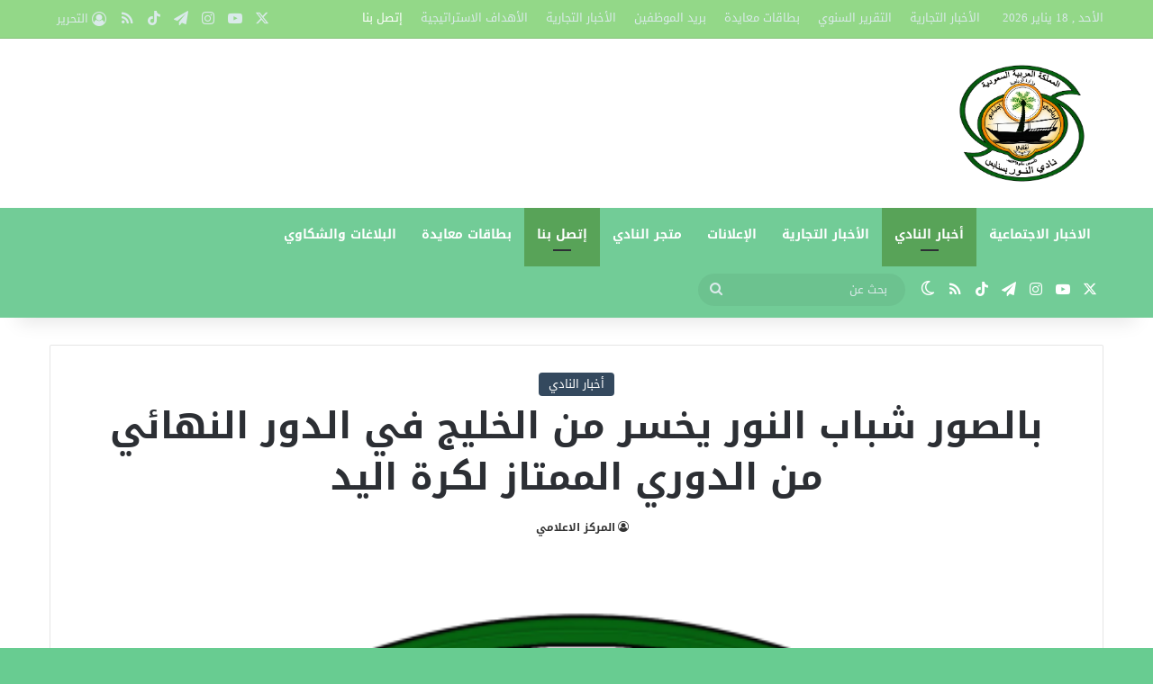

--- FILE ---
content_type: text/html; charset=UTF-8
request_url: https://alnoorclub.net/2134/
body_size: 26534
content:
<!DOCTYPE html>
<html dir="rtl" lang="ar" class="" data-skin="light">
<head>
	<meta charset="UTF-8" />
	<link rel="profile" href="https://gmpg.org/xfn/11" />
	<title>بالصور شباب النور يخسر من الخليج في الدور النهائي من الدوري الممتاز لكرة اليد &#8211; نادي النور السعودي بسنابس</title>

<meta http-equiv='x-dns-prefetch-control' content='on'>
<link rel='dns-prefetch' href='//cdnjs.cloudflare.com' />
<link rel='dns-prefetch' href='//ajax.googleapis.com' />
<link rel='dns-prefetch' href='//fonts.googleapis.com' />
<link rel='dns-prefetch' href='//fonts.gstatic.com' />
<link rel='dns-prefetch' href='//s.gravatar.com' />
<link rel='dns-prefetch' href='//www.google-analytics.com' />
<meta name='robots' content='max-image-preview:large' />
	<style>img:is([sizes="auto" i], [sizes^="auto," i]) { contain-intrinsic-size: 3000px 1500px }</style>
	<link rel='dns-prefetch' href='//cdnjs.cloudflare.com' />
<link rel='dns-prefetch' href='//fonts.googleapis.com' />
<link rel="alternate" type="application/rss+xml" title="نادي النور السعودي بسنابس &laquo; الخلاصة" href="https://alnoorclub.net/feed/" />
<link rel="alternate" type="application/rss+xml" title="نادي النور السعودي بسنابس &laquo; خلاصة التعليقات" href="https://alnoorclub.net/comments/feed/" />
		<script type="858fb45826bb9e7a32d550bc-text/javascript">
			try {
				if( 'undefined' != typeof localStorage ){
					var tieSkin = localStorage.getItem('tie-skin');
				}

				
				var html = document.getElementsByTagName('html')[0].classList,
						htmlSkin = 'light';

				if( html.contains('dark-skin') ){
					htmlSkin = 'dark';
				}

				if( tieSkin != null && tieSkin != htmlSkin ){
					html.add('tie-skin-inverted');
					var tieSkinInverted = true;
				}

				if( tieSkin == 'dark' ){
					html.add('dark-skin');
				}
				else if( tieSkin == 'light' ){
					html.remove( 'dark-skin' );
				}
				
			} catch(e) { console.log( e ) }

		</script>
		<link rel="alternate" type="application/rss+xml" title="نادي النور السعودي بسنابس &laquo; بالصور شباب النور يخسر من الخليج في الدور النهائي من الدوري الممتاز لكرة اليد خلاصة التعليقات" href="https://alnoorclub.net/2134/feed/" />

		<style type="text/css">
			:root{				
			--tie-preset-gradient-1: linear-gradient(135deg, rgba(6, 147, 227, 1) 0%, rgb(155, 81, 224) 100%);
			--tie-preset-gradient-2: linear-gradient(135deg, rgb(122, 220, 180) 0%, rgb(0, 208, 130) 100%);
			--tie-preset-gradient-3: linear-gradient(135deg, rgba(252, 185, 0, 1) 0%, rgba(255, 105, 0, 1) 100%);
			--tie-preset-gradient-4: linear-gradient(135deg, rgba(255, 105, 0, 1) 0%, rgb(207, 46, 46) 100%);
			--tie-preset-gradient-5: linear-gradient(135deg, rgb(238, 238, 238) 0%, rgb(169, 184, 195) 100%);
			--tie-preset-gradient-6: linear-gradient(135deg, rgb(74, 234, 220) 0%, rgb(151, 120, 209) 20%, rgb(207, 42, 186) 40%, rgb(238, 44, 130) 60%, rgb(251, 105, 98) 80%, rgb(254, 248, 76) 100%);
			--tie-preset-gradient-7: linear-gradient(135deg, rgb(255, 206, 236) 0%, rgb(152, 150, 240) 100%);
			--tie-preset-gradient-8: linear-gradient(135deg, rgb(254, 205, 165) 0%, rgb(254, 45, 45) 50%, rgb(107, 0, 62) 100%);
			--tie-preset-gradient-9: linear-gradient(135deg, rgb(255, 203, 112) 0%, rgb(199, 81, 192) 50%, rgb(65, 88, 208) 100%);
			--tie-preset-gradient-10: linear-gradient(135deg, rgb(255, 245, 203) 0%, rgb(182, 227, 212) 50%, rgb(51, 167, 181) 100%);
			--tie-preset-gradient-11: linear-gradient(135deg, rgb(202, 248, 128) 0%, rgb(113, 206, 126) 100%);
			--tie-preset-gradient-12: linear-gradient(135deg, rgb(2, 3, 129) 0%, rgb(40, 116, 252) 100%);
			--tie-preset-gradient-13: linear-gradient(135deg, #4D34FA, #ad34fa);
			--tie-preset-gradient-14: linear-gradient(135deg, #0057FF, #31B5FF);
			--tie-preset-gradient-15: linear-gradient(135deg, #FF007A, #FF81BD);
			--tie-preset-gradient-16: linear-gradient(135deg, #14111E, #4B4462);
			--tie-preset-gradient-17: linear-gradient(135deg, #F32758, #FFC581);

			
					--main-nav-background: #FFFFFF;
					--main-nav-secondry-background: rgba(0,0,0,0.03);
					--main-nav-primary-color: #0088ff;
					--main-nav-contrast-primary-color: #FFFFFF;
					--main-nav-text-color: #2c2f34;
					--main-nav-secondry-text-color: rgba(0,0,0,0.5);
					--main-nav-main-border-color: rgba(0,0,0,0.1);
					--main-nav-secondry-border-color: rgba(0,0,0,0.08);
				
			}
		</style>
	<meta name="viewport" content="width=device-width, initial-scale=1.0" /><script type="858fb45826bb9e7a32d550bc-text/javascript">
/* <![CDATA[ */
window._wpemojiSettings = {"baseUrl":"https:\/\/s.w.org\/images\/core\/emoji\/16.0.1\/72x72\/","ext":".png","svgUrl":"https:\/\/s.w.org\/images\/core\/emoji\/16.0.1\/svg\/","svgExt":".svg","source":{"concatemoji":"https:\/\/alnoorclub.net\/wp-includes\/js\/wp-emoji-release.min.js?ver=6.8.3"}};
/*! This file is auto-generated */
!function(s,n){var o,i,e;function c(e){try{var t={supportTests:e,timestamp:(new Date).valueOf()};sessionStorage.setItem(o,JSON.stringify(t))}catch(e){}}function p(e,t,n){e.clearRect(0,0,e.canvas.width,e.canvas.height),e.fillText(t,0,0);var t=new Uint32Array(e.getImageData(0,0,e.canvas.width,e.canvas.height).data),a=(e.clearRect(0,0,e.canvas.width,e.canvas.height),e.fillText(n,0,0),new Uint32Array(e.getImageData(0,0,e.canvas.width,e.canvas.height).data));return t.every(function(e,t){return e===a[t]})}function u(e,t){e.clearRect(0,0,e.canvas.width,e.canvas.height),e.fillText(t,0,0);for(var n=e.getImageData(16,16,1,1),a=0;a<n.data.length;a++)if(0!==n.data[a])return!1;return!0}function f(e,t,n,a){switch(t){case"flag":return n(e,"\ud83c\udff3\ufe0f\u200d\u26a7\ufe0f","\ud83c\udff3\ufe0f\u200b\u26a7\ufe0f")?!1:!n(e,"\ud83c\udde8\ud83c\uddf6","\ud83c\udde8\u200b\ud83c\uddf6")&&!n(e,"\ud83c\udff4\udb40\udc67\udb40\udc62\udb40\udc65\udb40\udc6e\udb40\udc67\udb40\udc7f","\ud83c\udff4\u200b\udb40\udc67\u200b\udb40\udc62\u200b\udb40\udc65\u200b\udb40\udc6e\u200b\udb40\udc67\u200b\udb40\udc7f");case"emoji":return!a(e,"\ud83e\udedf")}return!1}function g(e,t,n,a){var r="undefined"!=typeof WorkerGlobalScope&&self instanceof WorkerGlobalScope?new OffscreenCanvas(300,150):s.createElement("canvas"),o=r.getContext("2d",{willReadFrequently:!0}),i=(o.textBaseline="top",o.font="600 32px Arial",{});return e.forEach(function(e){i[e]=t(o,e,n,a)}),i}function t(e){var t=s.createElement("script");t.src=e,t.defer=!0,s.head.appendChild(t)}"undefined"!=typeof Promise&&(o="wpEmojiSettingsSupports",i=["flag","emoji"],n.supports={everything:!0,everythingExceptFlag:!0},e=new Promise(function(e){s.addEventListener("DOMContentLoaded",e,{once:!0})}),new Promise(function(t){var n=function(){try{var e=JSON.parse(sessionStorage.getItem(o));if("object"==typeof e&&"number"==typeof e.timestamp&&(new Date).valueOf()<e.timestamp+604800&&"object"==typeof e.supportTests)return e.supportTests}catch(e){}return null}();if(!n){if("undefined"!=typeof Worker&&"undefined"!=typeof OffscreenCanvas&&"undefined"!=typeof URL&&URL.createObjectURL&&"undefined"!=typeof Blob)try{var e="postMessage("+g.toString()+"("+[JSON.stringify(i),f.toString(),p.toString(),u.toString()].join(",")+"));",a=new Blob([e],{type:"text/javascript"}),r=new Worker(URL.createObjectURL(a),{name:"wpTestEmojiSupports"});return void(r.onmessage=function(e){c(n=e.data),r.terminate(),t(n)})}catch(e){}c(n=g(i,f,p,u))}t(n)}).then(function(e){for(var t in e)n.supports[t]=e[t],n.supports.everything=n.supports.everything&&n.supports[t],"flag"!==t&&(n.supports.everythingExceptFlag=n.supports.everythingExceptFlag&&n.supports[t]);n.supports.everythingExceptFlag=n.supports.everythingExceptFlag&&!n.supports.flag,n.DOMReady=!1,n.readyCallback=function(){n.DOMReady=!0}}).then(function(){return e}).then(function(){var e;n.supports.everything||(n.readyCallback(),(e=n.source||{}).concatemoji?t(e.concatemoji):e.wpemoji&&e.twemoji&&(t(e.twemoji),t(e.wpemoji)))}))}((window,document),window._wpemojiSettings);
/* ]]> */
</script>
<link rel='stylesheet' id='jqueryconfirmstyle-css' href='https://cdnjs.cloudflare.com/ajax/libs/jquery-confirm/3.3.2/jquery-confirm.min.css?ver=6.8.3' type='text/css' media='all' />
<link rel='stylesheet' id='droidarabickufi-css' href='//fonts.googleapis.com/earlyaccess/droidarabickufi?ver=6.8.3' type='text/css' media='all' />
<style id='wp-emoji-styles-inline-css' type='text/css'>

	img.wp-smiley, img.emoji {
		display: inline !important;
		border: none !important;
		box-shadow: none !important;
		height: 1em !important;
		width: 1em !important;
		margin: 0 0.07em !important;
		vertical-align: -0.1em !important;
		background: none !important;
		padding: 0 !important;
	}
</style>
<style id='global-styles-inline-css' type='text/css'>
:root{--wp--preset--aspect-ratio--square: 1;--wp--preset--aspect-ratio--4-3: 4/3;--wp--preset--aspect-ratio--3-4: 3/4;--wp--preset--aspect-ratio--3-2: 3/2;--wp--preset--aspect-ratio--2-3: 2/3;--wp--preset--aspect-ratio--16-9: 16/9;--wp--preset--aspect-ratio--9-16: 9/16;--wp--preset--color--black: #000000;--wp--preset--color--cyan-bluish-gray: #abb8c3;--wp--preset--color--white: #ffffff;--wp--preset--color--pale-pink: #f78da7;--wp--preset--color--vivid-red: #cf2e2e;--wp--preset--color--luminous-vivid-orange: #ff6900;--wp--preset--color--luminous-vivid-amber: #fcb900;--wp--preset--color--light-green-cyan: #7bdcb5;--wp--preset--color--vivid-green-cyan: #00d084;--wp--preset--color--pale-cyan-blue: #8ed1fc;--wp--preset--color--vivid-cyan-blue: #0693e3;--wp--preset--color--vivid-purple: #9b51e0;--wp--preset--gradient--vivid-cyan-blue-to-vivid-purple: linear-gradient(135deg,rgba(6,147,227,1) 0%,rgb(155,81,224) 100%);--wp--preset--gradient--light-green-cyan-to-vivid-green-cyan: linear-gradient(135deg,rgb(122,220,180) 0%,rgb(0,208,130) 100%);--wp--preset--gradient--luminous-vivid-amber-to-luminous-vivid-orange: linear-gradient(135deg,rgba(252,185,0,1) 0%,rgba(255,105,0,1) 100%);--wp--preset--gradient--luminous-vivid-orange-to-vivid-red: linear-gradient(135deg,rgba(255,105,0,1) 0%,rgb(207,46,46) 100%);--wp--preset--gradient--very-light-gray-to-cyan-bluish-gray: linear-gradient(135deg,rgb(238,238,238) 0%,rgb(169,184,195) 100%);--wp--preset--gradient--cool-to-warm-spectrum: linear-gradient(135deg,rgb(74,234,220) 0%,rgb(151,120,209) 20%,rgb(207,42,186) 40%,rgb(238,44,130) 60%,rgb(251,105,98) 80%,rgb(254,248,76) 100%);--wp--preset--gradient--blush-light-purple: linear-gradient(135deg,rgb(255,206,236) 0%,rgb(152,150,240) 100%);--wp--preset--gradient--blush-bordeaux: linear-gradient(135deg,rgb(254,205,165) 0%,rgb(254,45,45) 50%,rgb(107,0,62) 100%);--wp--preset--gradient--luminous-dusk: linear-gradient(135deg,rgb(255,203,112) 0%,rgb(199,81,192) 50%,rgb(65,88,208) 100%);--wp--preset--gradient--pale-ocean: linear-gradient(135deg,rgb(255,245,203) 0%,rgb(182,227,212) 50%,rgb(51,167,181) 100%);--wp--preset--gradient--electric-grass: linear-gradient(135deg,rgb(202,248,128) 0%,rgb(113,206,126) 100%);--wp--preset--gradient--midnight: linear-gradient(135deg,rgb(2,3,129) 0%,rgb(40,116,252) 100%);--wp--preset--font-size--small: 13px;--wp--preset--font-size--medium: 20px;--wp--preset--font-size--large: 36px;--wp--preset--font-size--x-large: 42px;--wp--preset--spacing--20: 0.44rem;--wp--preset--spacing--30: 0.67rem;--wp--preset--spacing--40: 1rem;--wp--preset--spacing--50: 1.5rem;--wp--preset--spacing--60: 2.25rem;--wp--preset--spacing--70: 3.38rem;--wp--preset--spacing--80: 5.06rem;--wp--preset--shadow--natural: 6px 6px 9px rgba(0, 0, 0, 0.2);--wp--preset--shadow--deep: 12px 12px 50px rgba(0, 0, 0, 0.4);--wp--preset--shadow--sharp: 6px 6px 0px rgba(0, 0, 0, 0.2);--wp--preset--shadow--outlined: 6px 6px 0px -3px rgba(255, 255, 255, 1), 6px 6px rgba(0, 0, 0, 1);--wp--preset--shadow--crisp: 6px 6px 0px rgba(0, 0, 0, 1);}:where(.is-layout-flex){gap: 0.5em;}:where(.is-layout-grid){gap: 0.5em;}body .is-layout-flex{display: flex;}.is-layout-flex{flex-wrap: wrap;align-items: center;}.is-layout-flex > :is(*, div){margin: 0;}body .is-layout-grid{display: grid;}.is-layout-grid > :is(*, div){margin: 0;}:where(.wp-block-columns.is-layout-flex){gap: 2em;}:where(.wp-block-columns.is-layout-grid){gap: 2em;}:where(.wp-block-post-template.is-layout-flex){gap: 1.25em;}:where(.wp-block-post-template.is-layout-grid){gap: 1.25em;}.has-black-color{color: var(--wp--preset--color--black) !important;}.has-cyan-bluish-gray-color{color: var(--wp--preset--color--cyan-bluish-gray) !important;}.has-white-color{color: var(--wp--preset--color--white) !important;}.has-pale-pink-color{color: var(--wp--preset--color--pale-pink) !important;}.has-vivid-red-color{color: var(--wp--preset--color--vivid-red) !important;}.has-luminous-vivid-orange-color{color: var(--wp--preset--color--luminous-vivid-orange) !important;}.has-luminous-vivid-amber-color{color: var(--wp--preset--color--luminous-vivid-amber) !important;}.has-light-green-cyan-color{color: var(--wp--preset--color--light-green-cyan) !important;}.has-vivid-green-cyan-color{color: var(--wp--preset--color--vivid-green-cyan) !important;}.has-pale-cyan-blue-color{color: var(--wp--preset--color--pale-cyan-blue) !important;}.has-vivid-cyan-blue-color{color: var(--wp--preset--color--vivid-cyan-blue) !important;}.has-vivid-purple-color{color: var(--wp--preset--color--vivid-purple) !important;}.has-black-background-color{background-color: var(--wp--preset--color--black) !important;}.has-cyan-bluish-gray-background-color{background-color: var(--wp--preset--color--cyan-bluish-gray) !important;}.has-white-background-color{background-color: var(--wp--preset--color--white) !important;}.has-pale-pink-background-color{background-color: var(--wp--preset--color--pale-pink) !important;}.has-vivid-red-background-color{background-color: var(--wp--preset--color--vivid-red) !important;}.has-luminous-vivid-orange-background-color{background-color: var(--wp--preset--color--luminous-vivid-orange) !important;}.has-luminous-vivid-amber-background-color{background-color: var(--wp--preset--color--luminous-vivid-amber) !important;}.has-light-green-cyan-background-color{background-color: var(--wp--preset--color--light-green-cyan) !important;}.has-vivid-green-cyan-background-color{background-color: var(--wp--preset--color--vivid-green-cyan) !important;}.has-pale-cyan-blue-background-color{background-color: var(--wp--preset--color--pale-cyan-blue) !important;}.has-vivid-cyan-blue-background-color{background-color: var(--wp--preset--color--vivid-cyan-blue) !important;}.has-vivid-purple-background-color{background-color: var(--wp--preset--color--vivid-purple) !important;}.has-black-border-color{border-color: var(--wp--preset--color--black) !important;}.has-cyan-bluish-gray-border-color{border-color: var(--wp--preset--color--cyan-bluish-gray) !important;}.has-white-border-color{border-color: var(--wp--preset--color--white) !important;}.has-pale-pink-border-color{border-color: var(--wp--preset--color--pale-pink) !important;}.has-vivid-red-border-color{border-color: var(--wp--preset--color--vivid-red) !important;}.has-luminous-vivid-orange-border-color{border-color: var(--wp--preset--color--luminous-vivid-orange) !important;}.has-luminous-vivid-amber-border-color{border-color: var(--wp--preset--color--luminous-vivid-amber) !important;}.has-light-green-cyan-border-color{border-color: var(--wp--preset--color--light-green-cyan) !important;}.has-vivid-green-cyan-border-color{border-color: var(--wp--preset--color--vivid-green-cyan) !important;}.has-pale-cyan-blue-border-color{border-color: var(--wp--preset--color--pale-cyan-blue) !important;}.has-vivid-cyan-blue-border-color{border-color: var(--wp--preset--color--vivid-cyan-blue) !important;}.has-vivid-purple-border-color{border-color: var(--wp--preset--color--vivid-purple) !important;}.has-vivid-cyan-blue-to-vivid-purple-gradient-background{background: var(--wp--preset--gradient--vivid-cyan-blue-to-vivid-purple) !important;}.has-light-green-cyan-to-vivid-green-cyan-gradient-background{background: var(--wp--preset--gradient--light-green-cyan-to-vivid-green-cyan) !important;}.has-luminous-vivid-amber-to-luminous-vivid-orange-gradient-background{background: var(--wp--preset--gradient--luminous-vivid-amber-to-luminous-vivid-orange) !important;}.has-luminous-vivid-orange-to-vivid-red-gradient-background{background: var(--wp--preset--gradient--luminous-vivid-orange-to-vivid-red) !important;}.has-very-light-gray-to-cyan-bluish-gray-gradient-background{background: var(--wp--preset--gradient--very-light-gray-to-cyan-bluish-gray) !important;}.has-cool-to-warm-spectrum-gradient-background{background: var(--wp--preset--gradient--cool-to-warm-spectrum) !important;}.has-blush-light-purple-gradient-background{background: var(--wp--preset--gradient--blush-light-purple) !important;}.has-blush-bordeaux-gradient-background{background: var(--wp--preset--gradient--blush-bordeaux) !important;}.has-luminous-dusk-gradient-background{background: var(--wp--preset--gradient--luminous-dusk) !important;}.has-pale-ocean-gradient-background{background: var(--wp--preset--gradient--pale-ocean) !important;}.has-electric-grass-gradient-background{background: var(--wp--preset--gradient--electric-grass) !important;}.has-midnight-gradient-background{background: var(--wp--preset--gradient--midnight) !important;}.has-small-font-size{font-size: var(--wp--preset--font-size--small) !important;}.has-medium-font-size{font-size: var(--wp--preset--font-size--medium) !important;}.has-large-font-size{font-size: var(--wp--preset--font-size--large) !important;}.has-x-large-font-size{font-size: var(--wp--preset--font-size--x-large) !important;}
:where(.wp-block-post-template.is-layout-flex){gap: 1.25em;}:where(.wp-block-post-template.is-layout-grid){gap: 1.25em;}
:where(.wp-block-columns.is-layout-flex){gap: 2em;}:where(.wp-block-columns.is-layout-grid){gap: 2em;}
:root :where(.wp-block-pullquote){font-size: 1.5em;line-height: 1.6;}
</style>
<link rel='stylesheet' id='contact-form-7-css' href='https://alnoorclub.net/wp-content/plugins/contact-form-7/includes/css/styles.css?ver=6.1.4' type='text/css' media='all' />
<link rel='stylesheet' id='contact-form-7-rtl-css' href='https://alnoorclub.net/wp-content/plugins/contact-form-7/includes/css/styles-rtl.css?ver=6.1.4' type='text/css' media='all' />
<link rel='stylesheet' id='wps-survey-override-css-css' href='https://alnoorclub.net/wp-content/plugins/surveyjs/survey.css?ver=6.8.3' type='text/css' media='all' />
<link rel='stylesheet' id='wps-front--defaultV2.min.css-css' href='https://alnoorclub.net/wp-content/plugins/surveyjs/libs/library/defaultV2.min.css?ver=6.8.3' type='text/css' media='all' />
<link rel='stylesheet' id='wp-polls-css' href='https://alnoorclub.net/wp-content/plugins/wp-polls/polls-css.css?ver=2.77.3' type='text/css' media='all' />
<style id='wp-polls-inline-css' type='text/css'>
.wp-polls .pollbar {
	margin: 1px;
	font-size: 6px;
	line-height: 8px;
	height: 8px;
	background-image: url('https://alnoorclub.net/wp-content/plugins/wp-polls/images/default/pollbg.gif');
	border: 1px solid #c8c8c8;
}

</style>
<link rel='stylesheet' id='wp-polls-rtl-css' href='https://alnoorclub.net/wp-content/plugins/wp-polls/polls-css-rtl.css?ver=2.77.3' type='text/css' media='all' />
<link rel='stylesheet' id='tie-css-base-css' href='https://alnoorclub.net/wp-content/themes/jannah/assets/css/base.min.css?ver=7.0.6' type='text/css' media='all' />
<link rel='stylesheet' id='tie-css-styles-css' href='https://alnoorclub.net/wp-content/themes/jannah/assets/css/style.min.css?ver=7.0.6' type='text/css' media='all' />
<link rel='stylesheet' id='tie-css-widgets-css' href='https://alnoorclub.net/wp-content/themes/jannah/assets/css/widgets.min.css?ver=7.0.6' type='text/css' media='all' />
<link rel='stylesheet' id='tie-css-helpers-css' href='https://alnoorclub.net/wp-content/themes/jannah/assets/css/helpers.min.css?ver=7.0.6' type='text/css' media='all' />
<link rel='stylesheet' id='tie-fontawesome5-css' href='https://alnoorclub.net/wp-content/themes/jannah/assets/css/fontawesome.css?ver=7.0.6' type='text/css' media='all' />
<link rel='stylesheet' id='tie-css-shortcodes-css' href='https://alnoorclub.net/wp-content/themes/jannah/assets/css/plugins/shortcodes.min.css?ver=7.0.6' type='text/css' media='all' />
<link rel='stylesheet' id='tie-css-single-css' href='https://alnoorclub.net/wp-content/themes/jannah/assets/css/single.min.css?ver=7.0.6' type='text/css' media='all' />
<link rel='stylesheet' id='tie-css-print-css' href='https://alnoorclub.net/wp-content/themes/jannah/assets/css/print.css?ver=7.0.6' type='text/css' media='print' />
<link rel='stylesheet' id='taqyeem-styles-css' href='https://alnoorclub.net/wp-content/themes/jannah/assets/css/plugins/taqyeem.min.css?ver=7.0.6' type='text/css' media='all' />
<link rel='stylesheet' id='tie-theme-rtl-css-css' href='https://alnoorclub.net/wp-content/themes/jannah/rtl.css?ver=6.8.3' type='text/css' media='all' />
<link rel='stylesheet' id='tie-theme-child-css-css' href='https://alnoorclub.net/wp-content/themes/jannah-child/style.css?ver=6.8.3' type='text/css' media='all' />
<style id='tie-theme-child-css-inline-css' type='text/css'>
body{font-family: Droid Arabic Kufi;}#tie-body{background-color: #68cc91;background-image: -webkit-linear-gradient(45deg,#68cc91,#f7960e);background-image: linear-gradient(45deg,#68cc91,#f7960e);background-image: url(https://alnoorclub.net/wp-content/themes/jannah/assets/images/patterns/body-bg1.png);}:root:root{--brand-color: #34495e;--dark-brand-color: #02172c;--bright-color: #FFFFFF;--base-color: #2c2f34;}#reading-position-indicator{box-shadow: 0 0 10px rgba( 52,73,94,0.7);}:root:root{--brand-color: #34495e;--dark-brand-color: #02172c;--bright-color: #FFFFFF;--base-color: #2c2f34;}#reading-position-indicator{box-shadow: 0 0 10px rgba( 52,73,94,0.7);}.main-slider .slide-bg,.main-slider .slide{background-position: center top;}#top-nav,#top-nav .sub-menu,#top-nav .comp-sub-menu,#top-nav .ticker-content,#top-nav .ticker-swipe,.top-nav-boxed #top-nav .topbar-wrapper,.top-nav-dark .top-menu ul,#autocomplete-suggestions.search-in-top-nav{background-color : #93d888;}#top-nav *,#autocomplete-suggestions.search-in-top-nav{border-color: rgba( #FFFFFF,0.08);}#top-nav .icon-basecloud-bg:after{color: #93d888;}#top-nav a:not(:hover),#top-nav input,#top-nav #search-submit,#top-nav .fa-spinner,#top-nav .dropdown-social-icons li a span,#top-nav .components > li .social-link:not(:hover) span,#autocomplete-suggestions.search-in-top-nav a{color: #daeaea;}#top-nav input::-moz-placeholder{color: #daeaea;}#top-nav input:-moz-placeholder{color: #daeaea;}#top-nav input:-ms-input-placeholder{color: #daeaea;}#top-nav input::-webkit-input-placeholder{color: #daeaea;}#top-nav,.search-in-top-nav{--tie-buttons-color: #ffffff;--tie-buttons-border-color: #ffffff;--tie-buttons-text: #000000;--tie-buttons-hover-color: #e1e1e1;}#top-nav a:hover,#top-nav .menu li:hover > a,#top-nav .menu > .tie-current-menu > a,#top-nav .components > li:hover > a,#top-nav .components #search-submit:hover,#autocomplete-suggestions.search-in-top-nav .post-title a:hover{color: #ffffff;}#top-nav,#top-nav .comp-sub-menu,#top-nav .tie-weather-widget{color: #daeaea;}#autocomplete-suggestions.search-in-top-nav .post-meta,#autocomplete-suggestions.search-in-top-nav .post-meta a:not(:hover){color: rgba( 218,234,234,0.7 );}#top-nav .weather-icon .icon-cloud,#top-nav .weather-icon .icon-basecloud-bg,#top-nav .weather-icon .icon-cloud-behind{color: #daeaea !important;}#main-nav,#main-nav .menu-sub-content,#main-nav .comp-sub-menu,#main-nav ul.cats-vertical li a.is-active,#main-nav ul.cats-vertical li a:hover,#autocomplete-suggestions.search-in-main-nav{background-color: #72cc97;}#main-nav{border-width: 0;}#theme-header #main-nav:not(.fixed-nav){bottom: 0;}#main-nav .icon-basecloud-bg:after{color: #72cc97;}#autocomplete-suggestions.search-in-main-nav{border-color: rgba(255,255,255,0.07);}.main-nav-boxed #main-nav .main-menu-wrapper{border-width: 0;}#main-nav a:not(:hover),#main-nav a.social-link:not(:hover) span,#main-nav .dropdown-social-icons li a span,#autocomplete-suggestions.search-in-main-nav a{color: #ffffff;}#theme-header:not(.main-nav-boxed) #main-nav,.main-nav-boxed .main-menu-wrapper{border-right: 0 none !important;border-left : 0 none !important;border-top : 0 none !important;}#theme-header:not(.main-nav-boxed) #main-nav,.main-nav-boxed .main-menu-wrapper{border-right: 0 none !important;border-left : 0 none !important;border-bottom : 0 none !important;}.main-nav,.search-in-main-nav{--main-nav-primary-color: #58a358;--tie-buttons-color: #58a358;--tie-buttons-border-color: #58a358;--tie-buttons-text: #FFFFFF;--tie-buttons-hover-color: #3a853a;}#main-nav .mega-links-head:after,#main-nav .cats-horizontal a.is-active,#main-nav .cats-horizontal a:hover,#main-nav .spinner > div{background-color: #58a358;}#main-nav .menu ul li:hover > a,#main-nav .menu ul li.current-menu-item:not(.mega-link-column) > a,#main-nav .components a:hover,#main-nav .components > li:hover > a,#main-nav #search-submit:hover,#main-nav .cats-vertical a.is-active,#main-nav .cats-vertical a:hover,#main-nav .mega-menu .post-meta a:hover,#main-nav .mega-menu .post-box-title a:hover,#autocomplete-suggestions.search-in-main-nav a:hover,#main-nav .spinner-circle:after{color: #58a358;}#main-nav .menu > li.tie-current-menu > a,#main-nav .menu > li:hover > a,.theme-header #main-nav .mega-menu .cats-horizontal a.is-active,.theme-header #main-nav .mega-menu .cats-horizontal a:hover{color: #FFFFFF;}#main-nav .menu > li.tie-current-menu > a:before,#main-nav .menu > li:hover > a:before{border-top-color: #FFFFFF;}#main-nav,#main-nav input,#main-nav #search-submit,#main-nav .fa-spinner,#main-nav .comp-sub-menu,#main-nav .tie-weather-widget{color: #daeaea;}#main-nav input::-moz-placeholder{color: #daeaea;}#main-nav input:-moz-placeholder{color: #daeaea;}#main-nav input:-ms-input-placeholder{color: #daeaea;}#main-nav input::-webkit-input-placeholder{color: #daeaea;}#main-nav .mega-menu .post-meta,#main-nav .mega-menu .post-meta a,#autocomplete-suggestions.search-in-main-nav .post-meta{color: rgba(218,234,234,0.6);}#main-nav .weather-icon .icon-cloud,#main-nav .weather-icon .icon-basecloud-bg,#main-nav .weather-icon .icon-cloud-behind{color: #daeaea !important;}#footer{background-color: #627c83;}#site-info{background-color: #5c757b;}#footer .posts-list-counter .posts-list-items li.widget-post-list:before{border-color: #627c83;}#footer .timeline-widget a .date:before{border-color: rgba(98,124,131,0.8);}#footer .footer-boxed-widget-area,#footer textarea,#footer input:not([type=submit]),#footer select,#footer code,#footer kbd,#footer pre,#footer samp,#footer .show-more-button,#footer .slider-links .tie-slider-nav span,#footer #wp-calendar,#footer #wp-calendar tbody td,#footer #wp-calendar thead th,#footer .widget.buddypress .item-options a{border-color: rgba(255,255,255,0.1);}#footer .social-statistics-widget .white-bg li.social-icons-item a,#footer .widget_tag_cloud .tagcloud a,#footer .latest-tweets-widget .slider-links .tie-slider-nav span,#footer .widget_layered_nav_filters a{border-color: rgba(255,255,255,0.1);}#footer .social-statistics-widget .white-bg li:before{background: rgba(255,255,255,0.1);}.site-footer #wp-calendar tbody td{background: rgba(255,255,255,0.02);}#footer .white-bg .social-icons-item a span.followers span,#footer .circle-three-cols .social-icons-item a .followers-num,#footer .circle-three-cols .social-icons-item a .followers-name{color: rgba(255,255,255,0.8);}#footer .timeline-widget ul:before,#footer .timeline-widget a:not(:hover) .date:before{background-color: #445e65;}#footer,#footer textarea,#footer input:not([type='submit']),#footer select,#footer #wp-calendar tbody,#footer .tie-slider-nav li span:not(:hover),#footer .widget_categories li a:before,#footer .widget_product_categories li a:before,#footer .widget_layered_nav li a:before,#footer .widget_archive li a:before,#footer .widget_nav_menu li a:before,#footer .widget_meta li a:before,#footer .widget_pages li a:before,#footer .widget_recent_entries li a:before,#footer .widget_display_forums li a:before,#footer .widget_display_views li a:before,#footer .widget_rss li a:before,#footer .widget_display_stats dt:before,#footer .subscribe-widget-content h3,#footer .about-author .social-icons a:not(:hover) span{color: #daeaea;}#footer post-widget-body .meta-item,#footer .post-meta,#footer .stream-title,#footer.dark-skin .timeline-widget .date,#footer .wp-caption .wp-caption-text,#footer .rss-date{color: rgba(218,234,234,0.7);}#footer input::-moz-placeholder{color: #daeaea;}#footer input:-moz-placeholder{color: #daeaea;}#footer input:-ms-input-placeholder{color: #daeaea;}#footer input::-webkit-input-placeholder{color: #daeaea;}#site-info,#site-info ul.social-icons li a:not(:hover) span{color: #daeaea;}#footer .site-info a:not(:hover){color: #daeaea;}#footer .site-info a:hover{color: #ffffff;}@media (max-width: 991px){#theme-header.has-normal-width-logo #logo img {width:100px !important;max-width:100% !important;height: auto !important;max-height: 200px !important;}}.tie-insta-header {margin-bottom: 15px;}.tie-insta-avatar a {width: 70px;height: 70px;display: block;position: relative;float: left;margin-right: 15px;margin-bottom: 15px;}.tie-insta-avatar a:before {content: "";position: absolute;width: calc(100% + 6px);height: calc(100% + 6px);left: -3px;top: -3px;border-radius: 50%;background: #d6249f;background: radial-gradient(circle at 30% 107%,#fdf497 0%,#fdf497 5%,#fd5949 45%,#d6249f 60%,#285AEB 90%);}.tie-insta-avatar a:after {position: absolute;content: "";width: calc(100% + 3px);height: calc(100% + 3px);left: -2px;top: -2px;border-radius: 50%;background: #fff;}.dark-skin .tie-insta-avatar a:after {background: #27292d;}.tie-insta-avatar img {border-radius: 50%;position: relative;z-index: 2;transition: all 0.25s;}.tie-insta-avatar img:hover {box-shadow: 0px 0px 15px 0 #6b54c6;}.tie-insta-info {font-size: 1.3em;font-weight: bold;margin-bottom: 5px;}#respond .comment-form-email {width: 100% !important;float: none !important;}
</style>
<script type="858fb45826bb9e7a32d550bc-text/javascript" src="https://alnoorclub.net/wp-includes/js/jquery/jquery.min.js?ver=3.7.1" id="jquery-core-js"></script>
<script type="858fb45826bb9e7a32d550bc-text/javascript" src="https://alnoorclub.net/wp-includes/js/jquery/jquery-migrate.min.js?ver=3.4.1" id="jquery-migrate-js"></script>
<script type="858fb45826bb9e7a32d550bc-text/javascript" src="https://alnoorclub.net/wp-content/plugins/serajnoor/js/constants.js?ver=6.8.3" id="serajconstants-js"></script>
<script type="858fb45826bb9e7a32d550bc-text/javascript" src="https://alnoorclub.net/wp-content/plugins/serajnoor/js/utils.js?ver=6.8.3" id="serajutils-js"></script>
<script type="858fb45826bb9e7a32d550bc-text/javascript" src="https://alnoorclub.net/wp-content/plugins/serajnoor/js/main.js?ver=6.8.3" id="serajjs-js"></script>
<script type="858fb45826bb9e7a32d550bc-text/javascript" src="https://cdnjs.cloudflare.com/ajax/libs/jquery-confirm/3.3.2/jquery-confirm.min.js?ver=6.8.3" id="jqueryconfirm-js"></script>
<script type="858fb45826bb9e7a32d550bc-text/javascript" src="https://alnoorclub.net/wp-content/plugins/surveyjs/libs/library/survey.jquery.min.js?ver=6.8.3" id="wps-front-jquery-js-js"></script>
<script type="858fb45826bb9e7a32d550bc-text/javascript" src="https://alnoorclub.net/wp-content/plugins/surveyjs/libs/library/themes/index.min.js?ver=6.8.3" id="wps-front--themes-index.min.js-js"></script>
<link rel="https://api.w.org/" href="https://alnoorclub.net/wp-json/" /><link rel="alternate" title="JSON" type="application/json" href="https://alnoorclub.net/wp-json/wp/v2/posts/2134" /><link rel="EditURI" type="application/rsd+xml" title="RSD" href="https://alnoorclub.net/xmlrpc.php?rsd" />
<meta name="generator" content="WordPress 6.8.3" />
<link rel="canonical" href="https://alnoorclub.net/2134/" />
<link rel='shortlink' href='https://alnoorclub.net/?p=2134' />
<link rel="alternate" title="oEmbed (JSON)" type="application/json+oembed" href="https://alnoorclub.net/wp-json/oembed/1.0/embed?url=https%3A%2F%2Falnoorclub.net%2F2134%2F" />
<link rel="alternate" title="oEmbed (XML)" type="text/xml+oembed" href="https://alnoorclub.net/wp-json/oembed/1.0/embed?url=https%3A%2F%2Falnoorclub.net%2F2134%2F&#038;format=xml" />
  <script src="https://cdn.onesignal.com/sdks/web/v16/OneSignalSDK.page.js" defer type="858fb45826bb9e7a32d550bc-text/javascript"></script>
  <script type="858fb45826bb9e7a32d550bc-text/javascript">
          window.OneSignalDeferred = window.OneSignalDeferred || [];
          OneSignalDeferred.push(async function(OneSignal) {
            await OneSignal.init({
              appId: "5a9060a4-10d4-43cd-95bf-080979093a86",
              serviceWorkerOverrideForTypical: true,
              path: "https://alnoorclub.net/wp-content/plugins/onesignal-free-web-push-notifications/sdk_files/",
              serviceWorkerParam: { scope: "/wp-content/plugins/onesignal-free-web-push-notifications/sdk_files/push/onesignal/" },
              serviceWorkerPath: "OneSignalSDKWorker.js",
            });
          });

          // Unregister the legacy OneSignal service worker to prevent scope conflicts
          if (navigator.serviceWorker) {
            navigator.serviceWorker.getRegistrations().then((registrations) => {
              // Iterate through all registered service workers
              registrations.forEach((registration) => {
                // Check the script URL to identify the specific service worker
                if (registration.active && registration.active.scriptURL.includes('OneSignalSDKWorker.js.php')) {
                  // Unregister the service worker
                  registration.unregister().then((success) => {
                    if (success) {
                      console.log('OneSignalSW: Successfully unregistered:', registration.active.scriptURL);
                    } else {
                      console.log('OneSignalSW: Failed to unregister:', registration.active.scriptURL);
                    }
                  });
                }
              });
            }).catch((error) => {
              console.error('Error fetching service worker registrations:', error);
            });
        }
        </script>
<script type="858fb45826bb9e7a32d550bc-text/javascript">
/* <![CDATA[ */
var taqyeem = {"ajaxurl":"https://alnoorclub.net/wp-admin/admin-ajax.php" , "your_rating":"تقييمك:"};
/* ]]> */
</script>

<meta http-equiv="X-UA-Compatible" content="IE=edge">
<link rel="icon" href="https://alnoorclub.net/wp-content/uploads/2023/10/cropped-alnoor-32x32.png" sizes="32x32" />
<link rel="icon" href="https://alnoorclub.net/wp-content/uploads/2023/10/cropped-alnoor-192x192.png" sizes="192x192" />
<link rel="apple-touch-icon" href="https://alnoorclub.net/wp-content/uploads/2023/10/cropped-alnoor-180x180.png" />
<meta name="msapplication-TileImage" content="https://alnoorclub.net/wp-content/uploads/2023/10/cropped-alnoor-270x270.png" />
</head>

<body data-rsssl=1 id="tie-body" class="rtl wp-singular post-template-default single single-post postid-2134 single-format-standard wp-custom-logo wp-theme-jannah wp-child-theme-jannah-child tie-no-js wrapper-has-shadow block-head-4 block-head-5 magazine1 is-desktop is-header-layout-3 full-width post-layout-1 narrow-title-narrow-media has-mobile-share">



<div class="background-overlay">

	<div id="tie-container" class="site tie-container">

		
		<div id="tie-wrapper">

			
<header id="theme-header" class="theme-header header-layout-3 main-nav-light main-nav-default-light main-nav-below no-stream-item top-nav-active top-nav-light top-nav-default-light top-nav-above has-shadow has-normal-width-logo mobile-header-centered">
	
<nav id="top-nav"  class="has-date-menu-components top-nav header-nav" aria-label="الشريط العلوي">
	<div class="container">
		<div class="topbar-wrapper">

			
					<div class="topbar-today-date">
						الأحد ,  18  يناير 2026					</div>
					
			<div class="tie-alignleft">
				<div class="top-menu header-menu"><ul id="menu-new" class="menu"><li id="menu-item-7734" class="menu-item menu-item-type-taxonomy menu-item-object-category menu-item-7734"><a href="https://alnoorclub.net/%d8%a7%d9%84%d8%a3%d8%ae%d8%a8%d8%a7%d8%b1-%d8%a7%d9%84%d8%aa%d8%ac%d8%a7%d8%b1%d9%8a%d8%a9/">الأخبار التجارية</a></li>
<li id="menu-item-7198" class="menu-item menu-item-type-custom menu-item-object-custom menu-item-7198"><a href="https://alnoorclub.net/wp-content/uploads/2023/10/1.4ج-التقرير-السنوي.pdf">التقرير السنوي</a></li>
<li id="menu-item-7631" class="menu-item menu-item-type-post_type menu-item-object-page menu-item-7631"><a href="https://alnoorclub.net/eid-cards/">بطاقات معايدة</a></li>
<li id="menu-item-7518" class="menu-item menu-item-type-custom menu-item-object-custom menu-item-7518"><a href="https://webmail.alnoorclub.net/">بريد الموظفين</a></li>
<li id="menu-item-7725" class="menu-item menu-item-type-post_type menu-item-object-page menu-item-7725"><a href="https://alnoorclub.net/%d8%a7%d9%84%d8%a3%d8%ae%d8%a8%d8%a7%d8%b1-%d8%a7%d9%84%d8%aa%d8%ac%d8%a7%d8%b1%d9%8a%d8%a9/">الأخبار التجارية</a></li>
<li id="menu-item-7874" class="menu-item menu-item-type-taxonomy menu-item-object-category menu-item-7874"><a href="https://alnoorclub.net/strategy/">الأهداف الاستراتيجية</a></li>
<li id="menu-item-7674" class="menu-item menu-item-type-post_type menu-item-object-page current_page_parent menu-item-7674 tie-current-menu"><a href="https://alnoorclub.net/contact-us/">إتصل بنا</a></li>
</ul></div>			</div><!-- .tie-alignleft /-->

			<div class="tie-alignright">
				<ul class="components"> <li class="social-icons-item"><a class="social-link twitter-social-icon" rel="external noopener nofollow" target="_blank" href="https://twitter.com/AlNoor_SC"><span class="tie-social-icon tie-icon-twitter"></span><span class="screen-reader-text">X</span></a></li><li class="social-icons-item"><a class="social-link youtube-social-icon" rel="external noopener nofollow" target="_blank" href="https://www.youtube.com/@Alnoor_SC"><span class="tie-social-icon tie-icon-youtube"></span><span class="screen-reader-text">يوتيوب</span></a></li><li class="social-icons-item"><a class="social-link instagram-social-icon" rel="external noopener nofollow" target="_blank" href="https://www.instagram.com/alnoor_sc"><span class="tie-social-icon tie-icon-instagram"></span><span class="screen-reader-text">انستقرام</span></a></li><li class="social-icons-item"><a class="social-link telegram-social-icon" rel="external noopener nofollow" target="_blank" href="https://www.tiktok.com/@alnoor_sc?_t=8gNUsBvWFXO&#038;_r=1"><span class="tie-social-icon tie-icon-paper-plane"></span><span class="screen-reader-text">تيلقرام</span></a></li><li class="social-icons-item"><a class="social-link tiktok-social-icon" rel="external noopener nofollow" target="_blank" href="https://www.tiktok.com/@alnoor_sc?_t=8gNUsBvWFXO&#038;_r=1"><span class="tie-social-icon tie-icon-tiktok"></span><span class="screen-reader-text">‫TikTok</span></a></li><li class="social-icons-item"><a class="social-link rss-social-icon" rel="external noopener nofollow" target="_blank" href="https://alnoorclub.net/feed/"><span class="tie-social-icon tie-icon-feed"></span><span class="screen-reader-text">ملخص الموقع RSS</span></a></li> 
	
		<li class="has-title popup-login-icon menu-item custom-menu-link">
			<a href="#" class="lgoin-btn tie-popup-trigger">
				<span class="tie-icon-author" aria-hidden="true"></span>
				<span class="login-title">التحرير</span>			</a>
		</li>

			</ul><!-- Components -->			</div><!-- .tie-alignright /-->

		</div><!-- .topbar-wrapper /-->
	</div><!-- .container /-->
</nav><!-- #top-nav /-->

<div class="container header-container">
	<div class="tie-row logo-row">

		
		<div class="logo-wrapper">
			<div class="tie-col-md-4 logo-container clearfix">
				<div id="mobile-header-components-area_1" class="mobile-header-components"><ul class="components"><li class="mobile-component_menu custom-menu-link"><a href="#" id="mobile-menu-icon" class=""><span class="tie-mobile-menu-icon nav-icon is-layout-1"></span><span class="screen-reader-text">القائمة</span></a></li></ul></div>
		<div id="logo" class="image-logo" style="margin-top: 4px; margin-bottom: 4px;">

			
			<a title="نادي النور السعودي بسنابس" href="https://alnoorclub.net/">
				
				<picture class="tie-logo-default tie-logo-picture">
					<source class="tie-logo-source-default tie-logo-source" srcset="https://alnoorclub.net/wp-content/uploads/2023/10/cropped-alnoor.png" media="(max-width:991px)">
					<source class="tie-logo-source-default tie-logo-source" srcset="https://alnoorclub.net/wp-content/uploads/2023/10/alnoor.png">
					<img class="tie-logo-img-default tie-logo-img" src="https://alnoorclub.net/wp-content/uploads/2023/10/alnoor.png" alt="نادي النور السعودي بسنابس" width="160" height="180" style="max-height:180px; width: auto;" />
				</picture>
						</a>

			
		</div><!-- #logo /-->

		<div id="mobile-header-components-area_2" class="mobile-header-components"><ul class="components"><li class="mobile-component_search custom-menu-link">
				<a href="#" class="tie-search-trigger-mobile">
					<span class="tie-icon-search tie-search-icon" aria-hidden="true"></span>
					<span class="screen-reader-text">بحث عن</span>
				</a>
			</li> <li class="mobile-component_login custom-menu-link">
				<a href="#" class="lgoin-btn tie-popup-trigger">
					<span class="tie-icon-author" aria-hidden="true"></span>
					<span class="screen-reader-text">تسجيل الدخول</span>
				</a>
			</li></ul></div>			</div><!-- .tie-col /-->
		</div><!-- .logo-wrapper /-->

		
	</div><!-- .tie-row /-->
</div><!-- .container /-->

<div class="main-nav-wrapper">
	<nav id="main-nav"  class="main-nav header-nav menu-style-default menu-style-solid-bg"  aria-label="القائمة الرئيسية">
		<div class="container">

			<div class="main-menu-wrapper">

				
				<div id="menu-components-wrap">

					
					<div class="main-menu main-menu-wrap">
						<div id="main-nav-menu" class="main-menu header-menu"><ul id="menu-%d8%a3%d8%ae%d8%a8%d8%a7%d8%b1%d9%86%d8%a7" class="menu"><li id="menu-item-7679" class="menu-item menu-item-type-taxonomy menu-item-object-category menu-item-7679"><a href="https://alnoorclub.net/community/">الاخبار الاجتماعية</a></li>
<li id="menu-item-7680" class="menu-item menu-item-type-taxonomy menu-item-object-category current-post-ancestor current-menu-parent current-post-parent menu-item-7680 tie-current-menu"><a href="https://alnoorclub.net/news/">أخبار النادي</a></li>
<li id="menu-item-7736" class="menu-item menu-item-type-taxonomy menu-item-object-category menu-item-7736"><a href="https://alnoorclub.net/%d8%a7%d9%84%d8%a3%d8%ae%d8%a8%d8%a7%d8%b1-%d8%a7%d9%84%d8%aa%d8%ac%d8%a7%d8%b1%d9%8a%d8%a9/">الأخبار التجارية</a></li>
<li id="menu-item-7681" class="menu-item menu-item-type-taxonomy menu-item-object-category menu-item-7681"><a href="https://alnoorclub.net/advs/">الإعلانات</a></li>
<li id="menu-item-7687" class="menu-item menu-item-type-post_type menu-item-object-page menu-item-7687"><a href="https://alnoorclub.net/shop/">متجر النادي</a></li>
<li id="menu-item-7710" class="menu-item menu-item-type-post_type menu-item-object-page current_page_parent menu-item-7710 tie-current-menu"><a href="https://alnoorclub.net/contact-us/">إتصل بنا</a></li>
<li id="menu-item-7798" class="menu-item menu-item-type-post_type menu-item-object-page menu-item-7798"><a href="https://alnoorclub.net/eid-cards/">بطاقات معايدة</a></li>
<li id="menu-item-8014" class="menu-item menu-item-type-post_type menu-item-object-page menu-item-8014"><a href="https://alnoorclub.net/%d8%a7%d9%84%d8%a8%d9%84%d8%a7%d8%ba%d8%a7%d8%aa-%d9%88%d8%a7%d9%84%d8%b4%d9%83%d8%a7%d9%88%d9%8a-2/">البلاغات والشكاوي</a></li>
</ul></div>					</div><!-- .main-menu /-->

					<ul class="components"> <li class="social-icons-item"><a class="social-link twitter-social-icon" rel="external noopener nofollow" target="_blank" href="https://twitter.com/AlNoor_SC"><span class="tie-social-icon tie-icon-twitter"></span><span class="screen-reader-text">X</span></a></li><li class="social-icons-item"><a class="social-link youtube-social-icon" rel="external noopener nofollow" target="_blank" href="https://www.youtube.com/@Alnoor_SC"><span class="tie-social-icon tie-icon-youtube"></span><span class="screen-reader-text">يوتيوب</span></a></li><li class="social-icons-item"><a class="social-link instagram-social-icon" rel="external noopener nofollow" target="_blank" href="https://www.instagram.com/alnoor_sc"><span class="tie-social-icon tie-icon-instagram"></span><span class="screen-reader-text">انستقرام</span></a></li><li class="social-icons-item"><a class="social-link telegram-social-icon" rel="external noopener nofollow" target="_blank" href="https://www.tiktok.com/@alnoor_sc?_t=8gNUsBvWFXO&#038;_r=1"><span class="tie-social-icon tie-icon-paper-plane"></span><span class="screen-reader-text">تيلقرام</span></a></li><li class="social-icons-item"><a class="social-link tiktok-social-icon" rel="external noopener nofollow" target="_blank" href="https://www.tiktok.com/@alnoor_sc?_t=8gNUsBvWFXO&#038;_r=1"><span class="tie-social-icon tie-icon-tiktok"></span><span class="screen-reader-text">‫TikTok</span></a></li><li class="social-icons-item"><a class="social-link rss-social-icon" rel="external noopener nofollow" target="_blank" href="https://alnoorclub.net/feed/"><span class="tie-social-icon tie-icon-feed"></span><span class="screen-reader-text">ملخص الموقع RSS</span></a></li> 	<li class="skin-icon menu-item custom-menu-link">
		<a href="#" class="change-skin" title="الوضع المظلم">
			<span class="tie-icon-moon change-skin-icon" aria-hidden="true"></span>
			<span class="screen-reader-text">الوضع المظلم</span>
		</a>
	</li>
				<li class="search-bar menu-item custom-menu-link" aria-label="بحث">
				<form method="get" id="search" action="https://alnoorclub.net/">
					<input id="search-input"  inputmode="search" type="text" name="s" title="بحث عن" placeholder="بحث عن" />
					<button id="search-submit" type="submit">
						<span class="tie-icon-search tie-search-icon" aria-hidden="true"></span>
						<span class="screen-reader-text">بحث عن</span>
					</button>
				</form>
			</li>
			</ul><!-- Components -->
				</div><!-- #menu-components-wrap /-->
			</div><!-- .main-menu-wrapper /-->
		</div><!-- .container /-->

			</nav><!-- #main-nav /-->
</div><!-- .main-nav-wrapper /-->

</header>

		<script type="858fb45826bb9e7a32d550bc-text/javascript">
			try{if("undefined"!=typeof localStorage){var header,mnIsDark=!1,tnIsDark=!1;(header=document.getElementById("theme-header"))&&((header=header.classList).contains("main-nav-default-dark")&&(mnIsDark=!0),header.contains("top-nav-default-dark")&&(tnIsDark=!0),"dark"==tieSkin?(header.add("main-nav-dark","top-nav-dark"),header.remove("main-nav-light","top-nav-light")):"light"==tieSkin&&(mnIsDark||(header.remove("main-nav-dark"),header.add("main-nav-light")),tnIsDark||(header.remove("top-nav-dark"),header.add("top-nav-light"))))}}catch(a){console.log(a)}
		</script>
		<div id="content" class="site-content container"><div id="main-content-row" class="tie-row main-content-row">

<div class="main-content tie-col-md-12" role="main">

	
	<article id="the-post" class="container-wrapper post-content tie-standard">

		
<header class="entry-header-outer">

	
	<div class="entry-header">

		<span class="post-cat-wrap"><a class="post-cat tie-cat-1" href="https://alnoorclub.net/news/">أخبار النادي</a></span>
		<h1 class="post-title entry-title">
			بالصور شباب النور يخسر من الخليج في الدور النهائي من الدوري الممتاز لكرة اليد		</h1>

		<div class="single-post-meta post-meta clearfix"><span class="author-meta single-author no-avatars"><span class="meta-item meta-author-wrapper meta-author-3"><span class="meta-author"><a href="https://alnoorclub.net/author/m-aldhamen/" class="author-name tie-icon" title="المركز الاعلامي">المركز الاعلامي</a></span></span></span><div class="tie-alignright"></div></div><!-- .post-meta -->	</div><!-- .entry-header /-->

	
	
</header><!-- .entry-header-outer /-->


<div  class="featured-area"><div class="featured-area-inner"><figure class="single-featured-image"><img width="512" height="512" src="https://alnoorclub.net/wp-content/uploads/2023/07/cropped-alnoor.png" class="attachment-full size-full" alt="" data-main-img="1" decoding="async" fetchpriority="high" srcset="https://alnoorclub.net/wp-content/uploads/2023/07/cropped-alnoor.png 512w, https://alnoorclub.net/wp-content/uploads/2023/07/cropped-alnoor-300x300.png 300w, https://alnoorclub.net/wp-content/uploads/2023/07/cropped-alnoor-150x150.png 150w, https://alnoorclub.net/wp-content/uploads/2023/07/cropped-alnoor-270x270.png 270w, https://alnoorclub.net/wp-content/uploads/2023/07/cropped-alnoor-192x192.png 192w, https://alnoorclub.net/wp-content/uploads/2023/07/cropped-alnoor-180x180.png 180w, https://alnoorclub.net/wp-content/uploads/2023/07/cropped-alnoor-32x32.png 32w" sizes="(max-width: 512px) 100vw, 512px" /></figure></div></div>
		<div class="entry-content entry clearfix">

			
			<p>خسر فريق الشباب لكرة اليد اللقاء الذي جمعه بنادي الخليج ضمن منافسات الدور النهائي لدوري الممتاز لكرة اليد بنتيجة 23 مقابل 26 للخليج على صالة الهيئة الرياضية في الدمام .</p>
<p><a href="https://alnoorclub.net/wp-content/uploads/2019/01/396808ce-92bb-4217-a4bc-8eb1911e5f9e.jpg"><img decoding="async" class="alignnone size-full wp-image-2136" src="https://alnoorclub.net/wp-content/uploads/2019/01/396808ce-92bb-4217-a4bc-8eb1911e5f9e.jpg" alt="" width="1280" height="853" srcset="https://alnoorclub.net/wp-content/uploads/2019/01/396808ce-92bb-4217-a4bc-8eb1911e5f9e.jpg 1280w, https://alnoorclub.net/wp-content/uploads/2019/01/396808ce-92bb-4217-a4bc-8eb1911e5f9e-300x200.jpg 300w, https://alnoorclub.net/wp-content/uploads/2019/01/396808ce-92bb-4217-a4bc-8eb1911e5f9e-250x167.jpg 250w, https://alnoorclub.net/wp-content/uploads/2019/01/396808ce-92bb-4217-a4bc-8eb1911e5f9e-768x512.jpg 768w, https://alnoorclub.net/wp-content/uploads/2019/01/396808ce-92bb-4217-a4bc-8eb1911e5f9e-700x466.jpg 700w, https://alnoorclub.net/wp-content/uploads/2019/01/396808ce-92bb-4217-a4bc-8eb1911e5f9e-1000x666.jpg 1000w, https://alnoorclub.net/wp-content/uploads/2019/01/396808ce-92bb-4217-a4bc-8eb1911e5f9e-200x133.jpg 200w, https://alnoorclub.net/wp-content/uploads/2019/01/396808ce-92bb-4217-a4bc-8eb1911e5f9e-120x80.jpg 120w" sizes="(max-width: 1280px) 100vw, 1280px" /></a> <a href="https://alnoorclub.net/wp-content/uploads/2019/01/8c3794ca-53ff-4d14-846e-4ff90b5f302d.jpg"><img decoding="async" class="alignnone size-full wp-image-2137" src="https://alnoorclub.net/wp-content/uploads/2019/01/8c3794ca-53ff-4d14-846e-4ff90b5f302d.jpg" alt="" width="1280" height="853" srcset="https://alnoorclub.net/wp-content/uploads/2019/01/8c3794ca-53ff-4d14-846e-4ff90b5f302d.jpg 1280w, https://alnoorclub.net/wp-content/uploads/2019/01/8c3794ca-53ff-4d14-846e-4ff90b5f302d-300x200.jpg 300w, https://alnoorclub.net/wp-content/uploads/2019/01/8c3794ca-53ff-4d14-846e-4ff90b5f302d-250x167.jpg 250w, https://alnoorclub.net/wp-content/uploads/2019/01/8c3794ca-53ff-4d14-846e-4ff90b5f302d-768x512.jpg 768w, https://alnoorclub.net/wp-content/uploads/2019/01/8c3794ca-53ff-4d14-846e-4ff90b5f302d-700x466.jpg 700w, https://alnoorclub.net/wp-content/uploads/2019/01/8c3794ca-53ff-4d14-846e-4ff90b5f302d-1000x666.jpg 1000w, https://alnoorclub.net/wp-content/uploads/2019/01/8c3794ca-53ff-4d14-846e-4ff90b5f302d-200x133.jpg 200w, https://alnoorclub.net/wp-content/uploads/2019/01/8c3794ca-53ff-4d14-846e-4ff90b5f302d-120x80.jpg 120w" sizes="(max-width: 1280px) 100vw, 1280px" /></a> <a href="https://alnoorclub.net/wp-content/uploads/2019/01/c7266afb-d7aa-4bde-9ad8-f3318c80d3f7.jpg"><img loading="lazy" decoding="async" class="alignnone size-full wp-image-2138" src="https://alnoorclub.net/wp-content/uploads/2019/01/c7266afb-d7aa-4bde-9ad8-f3318c80d3f7.jpg" alt="" width="1280" height="853" srcset="https://alnoorclub.net/wp-content/uploads/2019/01/c7266afb-d7aa-4bde-9ad8-f3318c80d3f7.jpg 1280w, https://alnoorclub.net/wp-content/uploads/2019/01/c7266afb-d7aa-4bde-9ad8-f3318c80d3f7-300x200.jpg 300w, https://alnoorclub.net/wp-content/uploads/2019/01/c7266afb-d7aa-4bde-9ad8-f3318c80d3f7-250x167.jpg 250w, https://alnoorclub.net/wp-content/uploads/2019/01/c7266afb-d7aa-4bde-9ad8-f3318c80d3f7-768x512.jpg 768w, https://alnoorclub.net/wp-content/uploads/2019/01/c7266afb-d7aa-4bde-9ad8-f3318c80d3f7-700x466.jpg 700w, https://alnoorclub.net/wp-content/uploads/2019/01/c7266afb-d7aa-4bde-9ad8-f3318c80d3f7-1000x666.jpg 1000w, https://alnoorclub.net/wp-content/uploads/2019/01/c7266afb-d7aa-4bde-9ad8-f3318c80d3f7-200x133.jpg 200w, https://alnoorclub.net/wp-content/uploads/2019/01/c7266afb-d7aa-4bde-9ad8-f3318c80d3f7-120x80.jpg 120w" sizes="auto, (max-width: 1280px) 100vw, 1280px" /></a> <a href="https://alnoorclub.net/wp-content/uploads/2019/01/dfa8d8f8-e6d4-407d-9964-d7bd81fadc64.jpg"><img loading="lazy" decoding="async" class="alignnone size-full wp-image-2147" src="https://alnoorclub.net/wp-content/uploads/2019/01/dfa8d8f8-e6d4-407d-9964-d7bd81fadc64.jpg" alt="" width="1280" height="853" srcset="https://alnoorclub.net/wp-content/uploads/2019/01/dfa8d8f8-e6d4-407d-9964-d7bd81fadc64.jpg 1280w, https://alnoorclub.net/wp-content/uploads/2019/01/dfa8d8f8-e6d4-407d-9964-d7bd81fadc64-300x200.jpg 300w, https://alnoorclub.net/wp-content/uploads/2019/01/dfa8d8f8-e6d4-407d-9964-d7bd81fadc64-250x167.jpg 250w, https://alnoorclub.net/wp-content/uploads/2019/01/dfa8d8f8-e6d4-407d-9964-d7bd81fadc64-768x512.jpg 768w, https://alnoorclub.net/wp-content/uploads/2019/01/dfa8d8f8-e6d4-407d-9964-d7bd81fadc64-700x466.jpg 700w, https://alnoorclub.net/wp-content/uploads/2019/01/dfa8d8f8-e6d4-407d-9964-d7bd81fadc64-1000x666.jpg 1000w, https://alnoorclub.net/wp-content/uploads/2019/01/dfa8d8f8-e6d4-407d-9964-d7bd81fadc64-200x133.jpg 200w, https://alnoorclub.net/wp-content/uploads/2019/01/dfa8d8f8-e6d4-407d-9964-d7bd81fadc64-120x80.jpg 120w" sizes="auto, (max-width: 1280px) 100vw, 1280px" /></a> <a href="https://alnoorclub.net/wp-content/uploads/2019/01/6673a7e2-c9b0-4817-ae3d-a72e44fc0c9a.jpg"><img loading="lazy" decoding="async" class="alignnone size-full wp-image-2146" src="https://alnoorclub.net/wp-content/uploads/2019/01/6673a7e2-c9b0-4817-ae3d-a72e44fc0c9a.jpg" alt="" width="1280" height="853" srcset="https://alnoorclub.net/wp-content/uploads/2019/01/6673a7e2-c9b0-4817-ae3d-a72e44fc0c9a.jpg 1280w, https://alnoorclub.net/wp-content/uploads/2019/01/6673a7e2-c9b0-4817-ae3d-a72e44fc0c9a-300x200.jpg 300w, https://alnoorclub.net/wp-content/uploads/2019/01/6673a7e2-c9b0-4817-ae3d-a72e44fc0c9a-250x167.jpg 250w, https://alnoorclub.net/wp-content/uploads/2019/01/6673a7e2-c9b0-4817-ae3d-a72e44fc0c9a-768x512.jpg 768w, https://alnoorclub.net/wp-content/uploads/2019/01/6673a7e2-c9b0-4817-ae3d-a72e44fc0c9a-700x466.jpg 700w, https://alnoorclub.net/wp-content/uploads/2019/01/6673a7e2-c9b0-4817-ae3d-a72e44fc0c9a-1000x666.jpg 1000w, https://alnoorclub.net/wp-content/uploads/2019/01/6673a7e2-c9b0-4817-ae3d-a72e44fc0c9a-200x133.jpg 200w, https://alnoorclub.net/wp-content/uploads/2019/01/6673a7e2-c9b0-4817-ae3d-a72e44fc0c9a-120x80.jpg 120w" sizes="auto, (max-width: 1280px) 100vw, 1280px" /></a> <a href="https://alnoorclub.net/wp-content/uploads/2019/01/f3128297-8d17-49d2-8963-082171b2edc1.jpg"><img loading="lazy" decoding="async" class="alignnone size-full wp-image-2145" src="https://alnoorclub.net/wp-content/uploads/2019/01/f3128297-8d17-49d2-8963-082171b2edc1.jpg" alt="" width="1280" height="853" srcset="https://alnoorclub.net/wp-content/uploads/2019/01/f3128297-8d17-49d2-8963-082171b2edc1.jpg 1280w, https://alnoorclub.net/wp-content/uploads/2019/01/f3128297-8d17-49d2-8963-082171b2edc1-300x200.jpg 300w, https://alnoorclub.net/wp-content/uploads/2019/01/f3128297-8d17-49d2-8963-082171b2edc1-250x167.jpg 250w, https://alnoorclub.net/wp-content/uploads/2019/01/f3128297-8d17-49d2-8963-082171b2edc1-768x512.jpg 768w, https://alnoorclub.net/wp-content/uploads/2019/01/f3128297-8d17-49d2-8963-082171b2edc1-700x466.jpg 700w, https://alnoorclub.net/wp-content/uploads/2019/01/f3128297-8d17-49d2-8963-082171b2edc1-1000x666.jpg 1000w, https://alnoorclub.net/wp-content/uploads/2019/01/f3128297-8d17-49d2-8963-082171b2edc1-200x133.jpg 200w, https://alnoorclub.net/wp-content/uploads/2019/01/f3128297-8d17-49d2-8963-082171b2edc1-120x80.jpg 120w" sizes="auto, (max-width: 1280px) 100vw, 1280px" /></a> <a href="https://alnoorclub.net/wp-content/uploads/2019/01/d3a22102-7790-4868-af21-413aa967c440.jpg"><img loading="lazy" decoding="async" class="alignnone size-full wp-image-2144" src="https://alnoorclub.net/wp-content/uploads/2019/01/d3a22102-7790-4868-af21-413aa967c440.jpg" alt="" width="1280" height="853" srcset="https://alnoorclub.net/wp-content/uploads/2019/01/d3a22102-7790-4868-af21-413aa967c440.jpg 1280w, https://alnoorclub.net/wp-content/uploads/2019/01/d3a22102-7790-4868-af21-413aa967c440-300x200.jpg 300w, https://alnoorclub.net/wp-content/uploads/2019/01/d3a22102-7790-4868-af21-413aa967c440-250x167.jpg 250w, https://alnoorclub.net/wp-content/uploads/2019/01/d3a22102-7790-4868-af21-413aa967c440-768x512.jpg 768w, https://alnoorclub.net/wp-content/uploads/2019/01/d3a22102-7790-4868-af21-413aa967c440-700x466.jpg 700w, https://alnoorclub.net/wp-content/uploads/2019/01/d3a22102-7790-4868-af21-413aa967c440-1000x666.jpg 1000w, https://alnoorclub.net/wp-content/uploads/2019/01/d3a22102-7790-4868-af21-413aa967c440-200x133.jpg 200w, https://alnoorclub.net/wp-content/uploads/2019/01/d3a22102-7790-4868-af21-413aa967c440-120x80.jpg 120w" sizes="auto, (max-width: 1280px) 100vw, 1280px" /></a> <a href="https://alnoorclub.net/wp-content/uploads/2019/01/ec7cc6d5-e151-4548-bc55-72b13d9ba458.jpg"><img loading="lazy" decoding="async" class="alignnone size-full wp-image-2143" src="https://alnoorclub.net/wp-content/uploads/2019/01/ec7cc6d5-e151-4548-bc55-72b13d9ba458.jpg" alt="" width="1280" height="853" srcset="https://alnoorclub.net/wp-content/uploads/2019/01/ec7cc6d5-e151-4548-bc55-72b13d9ba458.jpg 1280w, https://alnoorclub.net/wp-content/uploads/2019/01/ec7cc6d5-e151-4548-bc55-72b13d9ba458-300x200.jpg 300w, https://alnoorclub.net/wp-content/uploads/2019/01/ec7cc6d5-e151-4548-bc55-72b13d9ba458-250x167.jpg 250w, https://alnoorclub.net/wp-content/uploads/2019/01/ec7cc6d5-e151-4548-bc55-72b13d9ba458-768x512.jpg 768w, https://alnoorclub.net/wp-content/uploads/2019/01/ec7cc6d5-e151-4548-bc55-72b13d9ba458-700x466.jpg 700w, https://alnoorclub.net/wp-content/uploads/2019/01/ec7cc6d5-e151-4548-bc55-72b13d9ba458-1000x666.jpg 1000w, https://alnoorclub.net/wp-content/uploads/2019/01/ec7cc6d5-e151-4548-bc55-72b13d9ba458-200x133.jpg 200w, https://alnoorclub.net/wp-content/uploads/2019/01/ec7cc6d5-e151-4548-bc55-72b13d9ba458-120x80.jpg 120w" sizes="auto, (max-width: 1280px) 100vw, 1280px" /></a> <a href="https://alnoorclub.net/wp-content/uploads/2019/01/46705308-a614-4981-a896-96d6051c48b4.jpg"><img loading="lazy" decoding="async" class="alignnone size-full wp-image-2142" src="https://alnoorclub.net/wp-content/uploads/2019/01/46705308-a614-4981-a896-96d6051c48b4.jpg" alt="" width="1280" height="853" srcset="https://alnoorclub.net/wp-content/uploads/2019/01/46705308-a614-4981-a896-96d6051c48b4.jpg 1280w, https://alnoorclub.net/wp-content/uploads/2019/01/46705308-a614-4981-a896-96d6051c48b4-300x200.jpg 300w, https://alnoorclub.net/wp-content/uploads/2019/01/46705308-a614-4981-a896-96d6051c48b4-250x167.jpg 250w, https://alnoorclub.net/wp-content/uploads/2019/01/46705308-a614-4981-a896-96d6051c48b4-768x512.jpg 768w, https://alnoorclub.net/wp-content/uploads/2019/01/46705308-a614-4981-a896-96d6051c48b4-700x466.jpg 700w, https://alnoorclub.net/wp-content/uploads/2019/01/46705308-a614-4981-a896-96d6051c48b4-1000x666.jpg 1000w, https://alnoorclub.net/wp-content/uploads/2019/01/46705308-a614-4981-a896-96d6051c48b4-200x133.jpg 200w, https://alnoorclub.net/wp-content/uploads/2019/01/46705308-a614-4981-a896-96d6051c48b4-120x80.jpg 120w" sizes="auto, (max-width: 1280px) 100vw, 1280px" /></a> <a href="https://alnoorclub.net/wp-content/uploads/2019/01/3190c82c-6090-4a49-87f5-aa46da2dc305.jpg"><img loading="lazy" decoding="async" class="alignnone size-full wp-image-2141" src="https://alnoorclub.net/wp-content/uploads/2019/01/3190c82c-6090-4a49-87f5-aa46da2dc305.jpg" alt="" width="1280" height="853" srcset="https://alnoorclub.net/wp-content/uploads/2019/01/3190c82c-6090-4a49-87f5-aa46da2dc305.jpg 1280w, https://alnoorclub.net/wp-content/uploads/2019/01/3190c82c-6090-4a49-87f5-aa46da2dc305-300x200.jpg 300w, https://alnoorclub.net/wp-content/uploads/2019/01/3190c82c-6090-4a49-87f5-aa46da2dc305-250x167.jpg 250w, https://alnoorclub.net/wp-content/uploads/2019/01/3190c82c-6090-4a49-87f5-aa46da2dc305-768x512.jpg 768w, https://alnoorclub.net/wp-content/uploads/2019/01/3190c82c-6090-4a49-87f5-aa46da2dc305-700x466.jpg 700w, https://alnoorclub.net/wp-content/uploads/2019/01/3190c82c-6090-4a49-87f5-aa46da2dc305-1000x666.jpg 1000w, https://alnoorclub.net/wp-content/uploads/2019/01/3190c82c-6090-4a49-87f5-aa46da2dc305-200x133.jpg 200w, https://alnoorclub.net/wp-content/uploads/2019/01/3190c82c-6090-4a49-87f5-aa46da2dc305-120x80.jpg 120w" sizes="auto, (max-width: 1280px) 100vw, 1280px" /></a> <a href="https://alnoorclub.net/wp-content/uploads/2019/01/8d1e4ad1-2616-474e-9f33-d1e3e866fb6e.jpg"><img loading="lazy" decoding="async" class="alignnone size-full wp-image-2140" src="https://alnoorclub.net/wp-content/uploads/2019/01/8d1e4ad1-2616-474e-9f33-d1e3e866fb6e.jpg" alt="" width="1280" height="853" srcset="https://alnoorclub.net/wp-content/uploads/2019/01/8d1e4ad1-2616-474e-9f33-d1e3e866fb6e.jpg 1280w, https://alnoorclub.net/wp-content/uploads/2019/01/8d1e4ad1-2616-474e-9f33-d1e3e866fb6e-300x200.jpg 300w, https://alnoorclub.net/wp-content/uploads/2019/01/8d1e4ad1-2616-474e-9f33-d1e3e866fb6e-250x167.jpg 250w, https://alnoorclub.net/wp-content/uploads/2019/01/8d1e4ad1-2616-474e-9f33-d1e3e866fb6e-768x512.jpg 768w, https://alnoorclub.net/wp-content/uploads/2019/01/8d1e4ad1-2616-474e-9f33-d1e3e866fb6e-700x466.jpg 700w, https://alnoorclub.net/wp-content/uploads/2019/01/8d1e4ad1-2616-474e-9f33-d1e3e866fb6e-1000x666.jpg 1000w, https://alnoorclub.net/wp-content/uploads/2019/01/8d1e4ad1-2616-474e-9f33-d1e3e866fb6e-200x133.jpg 200w, https://alnoorclub.net/wp-content/uploads/2019/01/8d1e4ad1-2616-474e-9f33-d1e3e866fb6e-120x80.jpg 120w" sizes="auto, (max-width: 1280px) 100vw, 1280px" /></a> <a href="https://alnoorclub.net/wp-content/uploads/2019/01/10647784-80f7-4986-bbcc-111ade77b2c9.jpg"><img loading="lazy" decoding="async" class="alignnone size-full wp-image-2139" src="https://alnoorclub.net/wp-content/uploads/2019/01/10647784-80f7-4986-bbcc-111ade77b2c9.jpg" alt="" width="1280" height="853" srcset="https://alnoorclub.net/wp-content/uploads/2019/01/10647784-80f7-4986-bbcc-111ade77b2c9.jpg 1280w, https://alnoorclub.net/wp-content/uploads/2019/01/10647784-80f7-4986-bbcc-111ade77b2c9-300x200.jpg 300w, https://alnoorclub.net/wp-content/uploads/2019/01/10647784-80f7-4986-bbcc-111ade77b2c9-250x167.jpg 250w, https://alnoorclub.net/wp-content/uploads/2019/01/10647784-80f7-4986-bbcc-111ade77b2c9-768x512.jpg 768w, https://alnoorclub.net/wp-content/uploads/2019/01/10647784-80f7-4986-bbcc-111ade77b2c9-700x466.jpg 700w, https://alnoorclub.net/wp-content/uploads/2019/01/10647784-80f7-4986-bbcc-111ade77b2c9-1000x666.jpg 1000w, https://alnoorclub.net/wp-content/uploads/2019/01/10647784-80f7-4986-bbcc-111ade77b2c9-200x133.jpg 200w, https://alnoorclub.net/wp-content/uploads/2019/01/10647784-80f7-4986-bbcc-111ade77b2c9-120x80.jpg 120w" sizes="auto, (max-width: 1280px) 100vw, 1280px" /></a></p>

			
		</div><!-- .entry-content /-->

				<div id="post-extra-info">
			<div class="theiaStickySidebar">
				<div class="single-post-meta post-meta clearfix"><span class="author-meta single-author no-avatars"><span class="meta-item meta-author-wrapper meta-author-3"><span class="meta-author"><a href="https://alnoorclub.net/author/m-aldhamen/" class="author-name tie-icon" title="المركز الاعلامي">المركز الاعلامي</a></span></span></span><div class="tie-alignright"></div></div><!-- .post-meta -->
			</div>
		</div>

		<div class="clearfix"></div>
		<script id="tie-schema-json" type="application/ld+json">{"@context":"http:\/\/schema.org","@type":"NewsArticle","dateCreated":"2019-01-21T09:02:47+03:00","datePublished":"2019-01-21T09:02:47+03:00","dateModified":"2019-01-22T09:05:12+03:00","headline":"\u0628\u0627\u0644\u0635\u0648\u0631 \u0634\u0628\u0627\u0628 \u0627\u0644\u0646\u0648\u0631 \u064a\u062e\u0633\u0631 \u0645\u0646 \u0627\u0644\u062e\u0644\u064a\u062c \u0641\u064a \u0627\u0644\u062f\u0648\u0631 \u0627\u0644\u0646\u0647\u0627\u0626\u064a \u0645\u0646 \u0627\u0644\u062f\u0648\u0631\u064a \u0627\u0644\u0645\u0645\u062a\u0627\u0632 \u0644\u0643\u0631\u0629 \u0627\u0644\u064a\u062f","name":"\u0628\u0627\u0644\u0635\u0648\u0631 \u0634\u0628\u0627\u0628 \u0627\u0644\u0646\u0648\u0631 \u064a\u062e\u0633\u0631 \u0645\u0646 \u0627\u0644\u062e\u0644\u064a\u062c \u0641\u064a \u0627\u0644\u062f\u0648\u0631 \u0627\u0644\u0646\u0647\u0627\u0626\u064a \u0645\u0646 \u0627\u0644\u062f\u0648\u0631\u064a \u0627\u0644\u0645\u0645\u062a\u0627\u0632 \u0644\u0643\u0631\u0629 \u0627\u0644\u064a\u062f","keywords":[],"url":"https:\/\/alnoorclub.net\/2134\/","description":"\u062e\u0633\u0631 \u0641\u0631\u064a\u0642 \u0627\u0644\u0634\u0628\u0627\u0628 \u0644\u0643\u0631\u0629 \u0627\u0644\u064a\u062f \u0627\u0644\u0644\u0642\u0627\u0621 \u0627\u0644\u0630\u064a \u062c\u0645\u0639\u0647 \u0628\u0646\u0627\u062f\u064a \u0627\u0644\u062e\u0644\u064a\u062c \u0636\u0645\u0646 \u0645\u0646\u0627\u0641\u0633\u0627\u062a \u0627\u0644\u062f\u0648\u0631 \u0627\u0644\u0646\u0647\u0627\u0626\u064a \u0644\u062f\u0648\u0631\u064a \u0627\u0644\u0645\u0645\u062a\u0627\u0632 \u0644\u0643\u0631\u0629 \u0627\u0644\u064a\u062f \u0628\u0646\u062a\u064a\u062c\u0629 23 \u0645\u0642\u0627\u0628\u0644 26 \u0644\u0644\u062e\u0644\u064a\u062c \u0639\u0644\u0649 \u0635\u0627\u0644\u0629 \u0627\u0644\u0647\u064a\u0626\u0629 \u0627\u0644\u0631\u064a\u0627\u0636\u064a\u0629 \u0641\u064a \u0627\u0644\u062f\u0645\u0627\u0645 .","copyrightYear":"2019","articleSection":"\u0623\u062e\u0628\u0627\u0631 \u0627\u0644\u0646\u0627\u062f\u064a","articleBody":"\u062e\u0633\u0631 \u0641\u0631\u064a\u0642 \u0627\u0644\u0634\u0628\u0627\u0628 \u0644\u0643\u0631\u0629 \u0627\u0644\u064a\u062f \u0627\u0644\u0644\u0642\u0627\u0621 \u0627\u0644\u0630\u064a \u062c\u0645\u0639\u0647 \u0628\u0646\u0627\u062f\u064a \u0627\u0644\u062e\u0644\u064a\u062c \u0636\u0645\u0646 \u0645\u0646\u0627\u0641\u0633\u0627\u062a \u0627\u0644\u062f\u0648\u0631 \u0627\u0644\u0646\u0647\u0627\u0626\u064a \u0644\u062f\u0648\u0631\u064a \u0627\u0644\u0645\u0645\u062a\u0627\u0632 \u0644\u0643\u0631\u0629 \u0627\u0644\u064a\u062f \u0628\u0646\u062a\u064a\u062c\u0629 23 \u0645\u0642\u0627\u0628\u0644 26 \u0644\u0644\u062e\u0644\u064a\u062c \u0639\u0644\u0649 \u0635\u0627\u0644\u0629 \u0627\u0644\u0647\u064a\u0626\u0629 \u0627\u0644\u0631\u064a\u0627\u0636\u064a\u0629 \u0641\u064a \u0627\u0644\u062f\u0645\u0627\u0645 .\r\n\r\n           ","publisher":{"@id":"#Publisher","@type":"Organization","name":"\u0646\u0627\u062f\u064a \u0627\u0644\u0646\u0648\u0631 \u0627\u0644\u0633\u0639\u0648\u062f\u064a \u0628\u0633\u0646\u0627\u0628\u0633","logo":{"@type":"ImageObject","url":"https:\/\/alnoorclub.net\/wp-content\/uploads\/2023\/10\/alnoor.png"},"sameAs":["https:\/\/twitter.com\/AlNoor_SC","https:\/\/www.youtube.com\/@Alnoor_SC","https:\/\/www.instagram.com\/alnoor_sc","https:\/\/www.tiktok.com\/@alnoor_sc?_t=8gNUsBvWFXO&_r=1","https:\/\/www.tiktok.com\/@alnoor_sc?_t=8gNUsBvWFXO&_r=1"]},"sourceOrganization":{"@id":"#Publisher"},"copyrightHolder":{"@id":"#Publisher"},"mainEntityOfPage":{"@type":"WebPage","@id":"https:\/\/alnoorclub.net\/2134\/"},"author":{"@type":"Person","name":"\u0627\u0644\u0645\u0631\u0643\u0632 \u0627\u0644\u0627\u0639\u0644\u0627\u0645\u064a","url":"https:\/\/alnoorclub.net\/author\/m-aldhamen\/"},"image":{"@type":"ImageObject","url":"https:\/\/alnoorclub.net\/wp-content\/uploads\/2023\/07\/cropped-alnoor.png","width":1200,"height":512}}</script>

		<div id="share-buttons-bottom" class="share-buttons share-buttons-bottom">
			<div class="share-links  icons-only">
										<div class="share-title">
							<span class="tie-icon-share" aria-hidden="true"></span>
							<span> شاركها</span>
						</div>
						
				<a href="https://www.facebook.com/sharer.php?u=https://alnoorclub.net/?p=2134" rel="external noopener nofollow" title="فيسبوك" target="_blank" class="facebook-share-btn " data-raw="https://www.facebook.com/sharer.php?u={post_link}">
					<span class="share-btn-icon tie-icon-facebook"></span> <span class="screen-reader-text">فيسبوك</span>
				</a>
				<a href="https://twitter.com/intent/tweet?text=%D8%A8%D8%A7%D9%84%D8%B5%D9%88%D8%B1%20%D8%B4%D8%A8%D8%A7%D8%A8%20%D8%A7%D9%84%D9%86%D9%88%D8%B1%20%D9%8A%D8%AE%D8%B3%D8%B1%20%D9%85%D9%86%20%D8%A7%D9%84%D8%AE%D9%84%D9%8A%D8%AC%20%D9%81%D9%8A%20%D8%A7%D9%84%D8%AF%D9%88%D8%B1%20%D8%A7%D9%84%D9%86%D9%87%D8%A7%D8%A6%D9%8A%20%D9%85%D9%86%20%D8%A7%D9%84%D8%AF%D9%88%D8%B1%D9%8A%20%D8%A7%D9%84%D9%85%D9%85%D8%AA%D8%A7%D8%B2%20%D9%84%D9%83%D8%B1%D8%A9%20%D8%A7%D9%84%D9%8A%D8%AF&#038;url=https://alnoorclub.net/?p=2134" rel="external noopener nofollow" title="X" target="_blank" class="twitter-share-btn " data-raw="https://twitter.com/intent/tweet?text={post_title}&amp;url={post_link}">
					<span class="share-btn-icon tie-icon-twitter"></span> <span class="screen-reader-text">X</span>
				</a>
				<a href="https://api.whatsapp.com/send?text=%D8%A8%D8%A7%D9%84%D8%B5%D9%88%D8%B1%20%D8%B4%D8%A8%D8%A7%D8%A8%20%D8%A7%D9%84%D9%86%D9%88%D8%B1%20%D9%8A%D8%AE%D8%B3%D8%B1%20%D9%85%D9%86%20%D8%A7%D9%84%D8%AE%D9%84%D9%8A%D8%AC%20%D9%81%D9%8A%20%D8%A7%D9%84%D8%AF%D9%88%D8%B1%20%D8%A7%D9%84%D9%86%D9%87%D8%A7%D8%A6%D9%8A%20%D9%85%D9%86%20%D8%A7%D9%84%D8%AF%D9%88%D8%B1%D9%8A%20%D8%A7%D9%84%D9%85%D9%85%D8%AA%D8%A7%D8%B2%20%D9%84%D9%83%D8%B1%D8%A9%20%D8%A7%D9%84%D9%8A%D8%AF%20https://alnoorclub.net/?p=2134" rel="external noopener nofollow" title="واتساب" target="_blank" class="whatsapp-share-btn " data-raw="https://api.whatsapp.com/send?text={post_title}%20{post_link}">
					<span class="share-btn-icon tie-icon-whatsapp"></span> <span class="screen-reader-text">واتساب</span>
				</a>
				<a href="https://telegram.me/share/url?url=https://alnoorclub.net/?p=2134&text=%D8%A8%D8%A7%D9%84%D8%B5%D9%88%D8%B1%20%D8%B4%D8%A8%D8%A7%D8%A8%20%D8%A7%D9%84%D9%86%D9%88%D8%B1%20%D9%8A%D8%AE%D8%B3%D8%B1%20%D9%85%D9%86%20%D8%A7%D9%84%D8%AE%D9%84%D9%8A%D8%AC%20%D9%81%D9%8A%20%D8%A7%D9%84%D8%AF%D9%88%D8%B1%20%D8%A7%D9%84%D9%86%D9%87%D8%A7%D8%A6%D9%8A%20%D9%85%D9%86%20%D8%A7%D9%84%D8%AF%D9%88%D8%B1%D9%8A%20%D8%A7%D9%84%D9%85%D9%85%D8%AA%D8%A7%D8%B2%20%D9%84%D9%83%D8%B1%D8%A9%20%D8%A7%D9%84%D9%8A%D8%AF" rel="external noopener nofollow" title="تيلقرام" target="_blank" class="telegram-share-btn " data-raw="https://telegram.me/share/url?url={post_link}&text={post_title}">
					<span class="share-btn-icon tie-icon-paper-plane"></span> <span class="screen-reader-text">تيلقرام</span>
				</a>
				<a href="/cdn-cgi/l/email-protection#[base64]" rel="external noopener nofollow" title="مشاركة عبر البريد" target="_blank" class="email-share-btn " data-raw="mailto:?subject={post_title}&amp;body={post_link}">
					<span class="share-btn-icon tie-icon-envelope"></span> <span class="screen-reader-text">مشاركة عبر البريد</span>
				</a>			</div><!-- .share-links /-->
		</div><!-- .share-buttons /-->

		
	</article><!-- #the-post /-->

	
	<div class="post-components">

		
	

				<div id="related-posts" class="container-wrapper">

					<div class="mag-box-title the-global-title">
						<h3>مقالات ذات صلة</h3>
					</div>

					<div class="related-posts-list">

					
							<div class="related-item tie-standard">

								
			<a aria-label="بقيادة كابتن المنتخب السعودي كوجي 80 لاعباً من جميع فئات الجودو في تجمع نادي النور" href="https://alnoorclub.net/7958/" class="post-thumb">
			<div class="post-thumb-overlay-wrap">
				<div class="post-thumb-overlay">
					<span class="tie-icon tie-media-icon"></span>
				</div>
			</div>
		<img width="390" height="220" src="https://alnoorclub.net/wp-content/uploads/2025/11/FEN03492-390x220.jpg" class="attachment-jannah-image-large size-jannah-image-large wp-post-image" alt="" decoding="async" loading="lazy" /></a>
								<h3 class="post-title"><a href="https://alnoorclub.net/7958/">بقيادة كابتن المنتخب السعودي كوجي 80 لاعباً من جميع فئات الجودو في تجمع نادي النور</a></h3>

								<div class="post-meta clearfix"><span class="date meta-item tie-icon">17 نوفمبر، 2025</span></div><!-- .post-meta -->							</div><!-- .related-item /-->

						
							<div class="related-item tie-standard">

								
			<a aria-label="إنجاز تاريخي لرياضة السباحة النسائية بنادي النور" href="https://alnoorclub.net/7954/" class="post-thumb">
			<div class="post-thumb-overlay-wrap">
				<div class="post-thumb-overlay">
					<span class="tie-icon tie-media-icon"></span>
				</div>
			</div>
		<img width="390" height="220" src="https://alnoorclub.net/wp-content/uploads/2025/10/WhatsApp-Image-2025-10-31-at-4.18.44-PM-390x220.jpeg" class="attachment-jannah-image-large size-jannah-image-large wp-post-image" alt="" decoding="async" loading="lazy" /></a>
								<h3 class="post-title"><a href="https://alnoorclub.net/7954/">إنجاز تاريخي لرياضة السباحة النسائية بنادي النور</a></h3>

								<div class="post-meta clearfix"><span class="date meta-item tie-icon">31 أكتوبر، 2025</span></div><!-- .post-meta -->							</div><!-- .related-item /-->

						
							<div class="related-item tie-standard">

								
			<a aria-label="التقرير السنوي لنادي النور لموسم 2024 -2025" href="https://alnoorclub.net/7891/" class="post-thumb">
			<div class="post-thumb-overlay-wrap">
				<div class="post-thumb-overlay">
					<span class="tie-icon tie-media-icon"></span>
				</div>
			</div>
		<img width="390" height="220" src="https://alnoorclub.net/wp-content/uploads/2025/09/IMG_6122-390x220.jpeg" class="attachment-jannah-image-large size-jannah-image-large wp-post-image" alt="" decoding="async" loading="lazy" /></a>
								<h3 class="post-title"><a href="https://alnoorclub.net/7891/">التقرير السنوي لنادي النور لموسم 2024 -2025</a></h3>

								<div class="post-meta clearfix"><span class="date meta-item tie-icon">14 سبتمبر، 2025</span></div><!-- .post-meta -->							</div><!-- .related-item /-->

						
							<div class="related-item tie-standard">

								
			<a aria-label="ختام برنامج صيف سنابس ٢٠٢٥ .. برنامج جمع بين الرياضة والترفيه واكتشاف المواهب" href="https://alnoorclub.net/7860/" class="post-thumb">
			<div class="post-thumb-overlay-wrap">
				<div class="post-thumb-overlay">
					<span class="tie-icon tie-media-icon"></span>
				</div>
			</div>
		<img width="390" height="220" src="https://alnoorclub.net/wp-content/uploads/2025/08/DSC06868-390x220.jpeg" class="attachment-jannah-image-large size-jannah-image-large wp-post-image" alt="" decoding="async" loading="lazy" /></a>
								<h3 class="post-title"><a href="https://alnoorclub.net/7860/">ختام برنامج صيف سنابس ٢٠٢٥ .. برنامج جمع بين الرياضة والترفيه واكتشاف المواهب</a></h3>

								<div class="post-meta clearfix"><span class="date meta-item tie-icon">21 أغسطس، 2025</span></div><!-- .post-meta -->							</div><!-- .related-item /-->

						
					</div><!-- .related-posts-list /-->
				</div><!-- #related-posts /-->

				<div id="comments" class="comments-area">

		

		<div id="add-comment-block" class="container-wrapper">	<div id="respond" class="comment-respond">
		<h3 id="reply-title" class="comment-reply-title the-global-title has-block-head-4">اترك تعليقاً <small><a rel="nofollow" id="cancel-comment-reply-link" href="/2134/#respond" style="display:none;">إلغاء الرد</a></small></h3><form action="https://alnoorclub.net/wp-comments-post.php" method="post" id="commentform" class="comment-form"><p class="comment-notes"><span id="email-notes">لن يتم نشر عنوان بريدك الإلكتروني.</span> <span class="required-field-message">الحقول الإلزامية مشار إليها بـ <span class="required">*</span></span></p><p class="comment-form-comment"><label for="comment">التعليق <span class="required">*</span></label> <textarea autocomplete="new-password"  id="beb4546098"  name="beb4546098"   cols="45" rows="8" maxlength="65525" required></textarea><textarea id="comment" aria-label="hp-comment" aria-hidden="true" name="comment" autocomplete="new-password" style="padding:0 !important;clip:rect(1px, 1px, 1px, 1px) !important;position:absolute !important;white-space:nowrap !important;height:1px !important;width:1px !important;overflow:hidden !important;" tabindex="-1"></textarea><script data-cfasync="false" src="/cdn-cgi/scripts/5c5dd728/cloudflare-static/email-decode.min.js"></script><script data-noptimize type="858fb45826bb9e7a32d550bc-text/javascript">document.getElementById("comment").setAttribute( "id", "af159c86155486fec6df4f790d2a8af4" );document.getElementById("beb4546098").setAttribute( "id", "comment" );</script></p>	<div id="acf-form-data" class="acf-hidden">
		<input type="hidden" id="_acf_screen" name="_acf_screen" value="comment"/><input type="hidden" id="_acf_post_id" name="_acf_post_id" value="0"/><input type="hidden" id="_acf_validation" name="_acf_validation" value="1"/><input type="hidden" id="_acf_nonce" name="_acf_nonce" value="55b751a477"/><input type="hidden" id="_acf_changed" name="_acf_changed" value="0"/>	</div>
	<div class="acf-comment-fields acf-fields -clear"><div class="acf-field acf-field-text acf-field-59a98ff7c0973" data-name="city" data-type="text" data-key="field_59a98ff7c0973">
<div class="acf-label">
<label for="acf-field_59a98ff7c0973">المدينة</label></div>
<div class="acf-input">
<div class="acf-input-wrap"><input type="text" id="acf-field_59a98ff7c0973" name="acf[field_59a98ff7c0973]" placeholder="ادخل اسم المدينة هنا"/></div></div>
</div>
</div><p class="comment-form-author"><label for="author">الاسم <span class="required">*</span></label> <input id="author" name="author" type="text" value="" size="30" maxlength="245" autocomplete="name" required /></p>
<p class="comment-form-email"><label for="email">البريد الإلكتروني <span class="required">*</span></label> <input id="email" name="email" type="email" value="" size="30" maxlength="100" aria-describedby="email-notes" autocomplete="email" required /></p>
<p class="form-submit"><input name="submit" type="submit" id="submit" class="submit" value="إرسال التعليق" /> <input type='hidden' name='comment_post_ID' value='2134' id='comment_post_ID' />
<input type='hidden' name='comment_parent' id='comment_parent' value='0' />
</p></form>	</div><!-- #respond -->
	</div><!-- #add-comment-block /-->
	</div><!-- .comments-area -->


	</div><!-- .post-components /-->

	
</div><!-- .main-content -->

</div><!-- .main-content-row /--></div><!-- #content /-->
<footer id="footer" class="site-footer dark-skin dark-widgetized-area">

	
			<div id="footer-widgets-container">
				<div class="container">
					
		<div class="footer-widget-area ">
			<div class="tie-row">

									<div class="tie-col-sm-4 normal-side">
						<div id="block-28" class="container-wrapper widget widget_block">
<div class="wp-block-columns is-layout-flex wp-container-core-columns-is-layout-9d6595d7 wp-block-columns-is-layout-flex">
<div class="wp-block-column is-layout-flow wp-block-column-is-layout-flow" style="flex-basis:100%">
<div class="wp-block-group"><div class="wp-block-group__inner-container is-layout-constrained wp-block-group-is-layout-constrained"><div class="widget latest-tweets-widget"><h2 class="widgettitle"><a href="https://twitter.com/https://x.com/AlNoor_SC" rel="nofollow noopener">تويتر النور</a></h2>
				<div class="twitter-embedded-timeline twitter-embedded-timeline-light">
					<a 
						class="twitter-timeline"
						data-width="auto"
						data-height="400"
						data-tweet-limit="10"
						data-chrome="noheader, nofooter, noborders"
						data-dnt="true"
						style="display: none"
						href="https://twitter.com/https://x.com/AlNoor_SC?ref_src=twsrc%5Etfw"
					 data-theme="light">https://x.com/AlNoor_SC</a>
				</div>

				<div class="twitter-embedded-timeline twitter-embedded-timeline-dark">
					<a 
						class="twitter-timeline"
						data-width="auto"
						data-height="400"
						data-tweet-limit="10"
						data-chrome="noheader, nofooter, noborders"
						data-dnt="true"
						style="display: none"
						href="https://twitter.com/https://x.com/AlNoor_SC?ref_src=twsrc%5Etfw"
					 data-theme="dark">https://x.com/AlNoor_SC</a>
				</div>

				<script async src="https://platform.twitter.com/widgets.js" charset="utf-8" type="858fb45826bb9e7a32d550bc-text/javascript"></script>
				</div></div></div>
</div>
</div>
<div class="clearfix"></div></div><!-- .widget /-->					</div><!-- .tie-col /-->
				
				
									<div class="tie-col-sm-4 normal-side">
						<div id="block-30" class="container-wrapper widget widget_block widget_categories"><ul class="wp-block-categories-list wp-block-categories">	<li class="cat-item cat-item-1"><a href="https://alnoorclub.net/news/">أخبار النادي</a>
</li>
	<li class="cat-item cat-item-90"><a href="https://alnoorclub.net/%d8%a7%d9%84%d8%a3%d8%ae%d8%a8%d8%a7%d8%b1-%d8%a7%d9%84%d8%aa%d8%ac%d8%a7%d8%b1%d9%8a%d8%a9/">الأخبار التجارية</a>
</li>
	<li class="cat-item cat-item-45"><a href="https://alnoorclub.net/club-archive/">الأرشيف</a>
</li>
	<li class="cat-item cat-item-91"><a href="https://alnoorclub.net/strategy/">الأهداف الاستراتيجية</a>
</li>
	<li class="cat-item cat-item-53"><a href="https://alnoorclub.net/advs/">الإعلانات</a>
</li>
	<li class="cat-item cat-item-52"><a href="https://alnoorclub.net/community/">الاخبار الاجتماعية</a>
</li>
	<li class="cat-item cat-item-89"><a href="https://alnoorclub.net/%d8%a7%d9%84%d8%aa%d8%ac%d8%a7%d8%b1%d9%8a%d8%a9/">التجارية</a>
</li>
	<li class="cat-item cat-item-43"><a href="https://alnoorclub.net/photos/">الصور</a>
</li>
	<li class="cat-item cat-item-44"><a href="https://alnoorclub.net/videos/">فيديو</a>
</li>
</ul><div class="clearfix"></div></div><!-- .widget /-->					</div><!-- .tie-col /-->
				
				
			</div><!-- .tie-row /-->
		</div><!-- .footer-widget-area /-->

						</div><!-- .container /-->
			</div><!-- #Footer-widgets-container /-->
			
			<div id="site-info" class="site-info site-info-layout-2">
				<div class="container">
					<div class="tie-row">
						<div class="tie-col-md-12">

							<div class="copyright-text copyright-text-first">جميع الحقوق محفوظة لنادي النور السعودي 2026</div><div class="footer-menu"><ul id="menu-new-1" class="menu"><li class="menu-item menu-item-type-taxonomy menu-item-object-category menu-item-7734"><a href="https://alnoorclub.net/%d8%a7%d9%84%d8%a3%d8%ae%d8%a8%d8%a7%d8%b1-%d8%a7%d9%84%d8%aa%d8%ac%d8%a7%d8%b1%d9%8a%d8%a9/">الأخبار التجارية</a></li>
<li class="menu-item menu-item-type-custom menu-item-object-custom menu-item-7198"><a href="https://alnoorclub.net/wp-content/uploads/2023/10/1.4ج-التقرير-السنوي.pdf">التقرير السنوي</a></li>
<li class="menu-item menu-item-type-post_type menu-item-object-page menu-item-7631"><a href="https://alnoorclub.net/eid-cards/">بطاقات معايدة</a></li>
<li class="menu-item menu-item-type-custom menu-item-object-custom menu-item-7518"><a href="https://webmail.alnoorclub.net/">بريد الموظفين</a></li>
<li class="menu-item menu-item-type-post_type menu-item-object-page menu-item-7725"><a href="https://alnoorclub.net/%d8%a7%d9%84%d8%a3%d8%ae%d8%a8%d8%a7%d8%b1-%d8%a7%d9%84%d8%aa%d8%ac%d8%a7%d8%b1%d9%8a%d8%a9/">الأخبار التجارية</a></li>
<li class="menu-item menu-item-type-taxonomy menu-item-object-category menu-item-7874"><a href="https://alnoorclub.net/strategy/">الأهداف الاستراتيجية</a></li>
<li class="menu-item menu-item-type-post_type menu-item-object-page current_page_parent menu-item-7674 tie-current-menu"><a href="https://alnoorclub.net/contact-us/">إتصل بنا</a></li>
</ul></div><ul class="social-icons"><li class="social-icons-item"><a class="social-link twitter-social-icon" rel="external noopener nofollow" target="_blank" href="https://twitter.com/AlNoor_SC"><span class="tie-social-icon tie-icon-twitter"></span><span class="screen-reader-text">X</span></a></li><li class="social-icons-item"><a class="social-link youtube-social-icon" rel="external noopener nofollow" target="_blank" href="https://www.youtube.com/@Alnoor_SC"><span class="tie-social-icon tie-icon-youtube"></span><span class="screen-reader-text">يوتيوب</span></a></li><li class="social-icons-item"><a class="social-link instagram-social-icon" rel="external noopener nofollow" target="_blank" href="https://www.instagram.com/alnoor_sc"><span class="tie-social-icon tie-icon-instagram"></span><span class="screen-reader-text">انستقرام</span></a></li><li class="social-icons-item"><a class="social-link telegram-social-icon" rel="external noopener nofollow" target="_blank" href="https://www.tiktok.com/@alnoor_sc?_t=8gNUsBvWFXO&#038;_r=1"><span class="tie-social-icon tie-icon-paper-plane"></span><span class="screen-reader-text">تيلقرام</span></a></li><li class="social-icons-item"><a class="social-link tiktok-social-icon" rel="external noopener nofollow" target="_blank" href="https://www.tiktok.com/@alnoor_sc?_t=8gNUsBvWFXO&#038;_r=1"><span class="tie-social-icon tie-icon-tiktok"></span><span class="screen-reader-text">‫TikTok</span></a></li><li class="social-icons-item"><a class="social-link rss-social-icon" rel="external noopener nofollow" target="_blank" href="https://alnoorclub.net/feed/"><span class="tie-social-icon tie-icon-feed"></span><span class="screen-reader-text">ملخص الموقع RSS</span></a></li></ul> 

						</div><!-- .tie-col /-->
					</div><!-- .tie-row /-->
				</div><!-- .container /-->
			</div><!-- #site-info /-->
			
</footer><!-- #footer /-->




		<div id="share-buttons-mobile" class="share-buttons share-buttons-mobile">
			<div class="share-links  icons-only">
				
				<a href="https://www.facebook.com/sharer.php?u=https://alnoorclub.net/?p=2134" rel="external noopener nofollow" title="فيسبوك" target="_blank" class="facebook-share-btn " data-raw="https://www.facebook.com/sharer.php?u={post_link}">
					<span class="share-btn-icon tie-icon-facebook"></span> <span class="screen-reader-text">فيسبوك</span>
				</a>
				<a href="https://twitter.com/intent/tweet?text=%D8%A8%D8%A7%D9%84%D8%B5%D9%88%D8%B1%20%D8%B4%D8%A8%D8%A7%D8%A8%20%D8%A7%D9%84%D9%86%D9%88%D8%B1%20%D9%8A%D8%AE%D8%B3%D8%B1%20%D9%85%D9%86%20%D8%A7%D9%84%D8%AE%D9%84%D9%8A%D8%AC%20%D9%81%D9%8A%20%D8%A7%D9%84%D8%AF%D9%88%D8%B1%20%D8%A7%D9%84%D9%86%D9%87%D8%A7%D8%A6%D9%8A%20%D9%85%D9%86%20%D8%A7%D9%84%D8%AF%D9%88%D8%B1%D9%8A%20%D8%A7%D9%84%D9%85%D9%85%D8%AA%D8%A7%D8%B2%20%D9%84%D9%83%D8%B1%D8%A9%20%D8%A7%D9%84%D9%8A%D8%AF&#038;url=https://alnoorclub.net/?p=2134" rel="external noopener nofollow" title="X" target="_blank" class="twitter-share-btn " data-raw="https://twitter.com/intent/tweet?text={post_title}&amp;url={post_link}">
					<span class="share-btn-icon tie-icon-twitter"></span> <span class="screen-reader-text">X</span>
				</a>
				<a href="https://api.whatsapp.com/send?text=%D8%A8%D8%A7%D9%84%D8%B5%D9%88%D8%B1%20%D8%B4%D8%A8%D8%A7%D8%A8%20%D8%A7%D9%84%D9%86%D9%88%D8%B1%20%D9%8A%D8%AE%D8%B3%D8%B1%20%D9%85%D9%86%20%D8%A7%D9%84%D8%AE%D9%84%D9%8A%D8%AC%20%D9%81%D9%8A%20%D8%A7%D9%84%D8%AF%D9%88%D8%B1%20%D8%A7%D9%84%D9%86%D9%87%D8%A7%D8%A6%D9%8A%20%D9%85%D9%86%20%D8%A7%D9%84%D8%AF%D9%88%D8%B1%D9%8A%20%D8%A7%D9%84%D9%85%D9%85%D8%AA%D8%A7%D8%B2%20%D9%84%D9%83%D8%B1%D8%A9%20%D8%A7%D9%84%D9%8A%D8%AF%20https://alnoorclub.net/?p=2134" rel="external noopener nofollow" title="واتساب" target="_blank" class="whatsapp-share-btn " data-raw="https://api.whatsapp.com/send?text={post_title}%20{post_link}">
					<span class="share-btn-icon tie-icon-whatsapp"></span> <span class="screen-reader-text">واتساب</span>
				</a>
				<a href="https://telegram.me/share/url?url=https://alnoorclub.net/?p=2134&text=%D8%A8%D8%A7%D9%84%D8%B5%D9%88%D8%B1%20%D8%B4%D8%A8%D8%A7%D8%A8%20%D8%A7%D9%84%D9%86%D9%88%D8%B1%20%D9%8A%D8%AE%D8%B3%D8%B1%20%D9%85%D9%86%20%D8%A7%D9%84%D8%AE%D9%84%D9%8A%D8%AC%20%D9%81%D9%8A%20%D8%A7%D9%84%D8%AF%D9%88%D8%B1%20%D8%A7%D9%84%D9%86%D9%87%D8%A7%D8%A6%D9%8A%20%D9%85%D9%86%20%D8%A7%D9%84%D8%AF%D9%88%D8%B1%D9%8A%20%D8%A7%D9%84%D9%85%D9%85%D8%AA%D8%A7%D8%B2%20%D9%84%D9%83%D8%B1%D8%A9%20%D8%A7%D9%84%D9%8A%D8%AF" rel="external noopener nofollow" title="تيلقرام" target="_blank" class="telegram-share-btn " data-raw="https://telegram.me/share/url?url={post_link}&text={post_title}">
					<span class="share-btn-icon tie-icon-paper-plane"></span> <span class="screen-reader-text">تيلقرام</span>
				</a>			</div><!-- .share-links /-->
		</div><!-- .share-buttons /-->

		<div class="mobile-share-buttons-spacer"></div>

		</div><!-- #tie-wrapper /-->

		
	<aside class=" side-aside normal-side dark-skin dark-widgetized-area appear-from-left" aria-label="القائمة الجانبية الثانوية" style="visibility: hidden;">
		<div data-height="100%" class="side-aside-wrapper has-custom-scroll">

			<a href="#" class="close-side-aside remove big-btn">
				<span class="screen-reader-text">إغلاق</span>
			</a><!-- .close-side-aside /-->


			
				<div id="mobile-container">

					
					<div id="mobile-menu" class="">
											</div><!-- #mobile-menu /-->

											<div id="mobile-social-icons" class="social-icons-widget solid-social-icons">
							<ul><li class="social-icons-item"><a class="social-link twitter-social-icon" rel="external noopener nofollow" target="_blank" href="https://twitter.com/AlNoor_SC"><span class="tie-social-icon tie-icon-twitter"></span><span class="screen-reader-text">X</span></a></li><li class="social-icons-item"><a class="social-link youtube-social-icon" rel="external noopener nofollow" target="_blank" href="https://www.youtube.com/@Alnoor_SC"><span class="tie-social-icon tie-icon-youtube"></span><span class="screen-reader-text">يوتيوب</span></a></li><li class="social-icons-item"><a class="social-link instagram-social-icon" rel="external noopener nofollow" target="_blank" href="https://www.instagram.com/alnoor_sc"><span class="tie-social-icon tie-icon-instagram"></span><span class="screen-reader-text">انستقرام</span></a></li><li class="social-icons-item"><a class="social-link telegram-social-icon" rel="external noopener nofollow" target="_blank" href="https://www.tiktok.com/@alnoor_sc?_t=8gNUsBvWFXO&#038;_r=1"><span class="tie-social-icon tie-icon-paper-plane"></span><span class="screen-reader-text">تيلقرام</span></a></li><li class="social-icons-item"><a class="social-link tiktok-social-icon" rel="external noopener nofollow" target="_blank" href="https://www.tiktok.com/@alnoor_sc?_t=8gNUsBvWFXO&#038;_r=1"><span class="tie-social-icon tie-icon-tiktok"></span><span class="screen-reader-text">‫TikTok</span></a></li><li class="social-icons-item"><a class="social-link rss-social-icon" rel="external noopener nofollow" target="_blank" href="https://alnoorclub.net/feed/"><span class="tie-social-icon tie-icon-feed"></span><span class="screen-reader-text">ملخص الموقع RSS</span></a></li></ul> 
						</div><!-- #mobile-social-icons /-->
						
				</div><!-- #mobile-container /-->
			

			
		</div><!-- .side-aside-wrapper /-->
	</aside><!-- .side-aside /-->

	
	</div><!-- #tie-container /-->
</div><!-- .background-overlay /-->

<script type="speculationrules">
{"prefetch":[{"source":"document","where":{"and":[{"href_matches":"\/*"},{"not":{"href_matches":["\/wp-*.php","\/wp-admin\/*","\/wp-content\/uploads\/*","\/wp-content\/*","\/wp-content\/plugins\/*","\/wp-content\/themes\/jannah-child\/*","\/wp-content\/themes\/jannah\/*","\/*\\?(.+)"]}},{"not":{"selector_matches":"a[rel~=\"nofollow\"]"}},{"not":{"selector_matches":".no-prefetch, .no-prefetch a"}}]},"eagerness":"conservative"}]}
</script>
<div id="reading-position-indicator"></div><div id="is-scroller-outer"><div id="is-scroller"></div></div><div id="fb-root"></div>		<div id="tie-popup-search-mobile" class="tie-popup tie-popup-search-wrap" style="display: none;">
			<a href="#" class="tie-btn-close remove big-btn light-btn">
				<span class="screen-reader-text">إغلاق</span>
			</a>
			<div class="popup-search-wrap-inner">

				<div class="live-search-parent pop-up-live-search" data-skin="live-search-popup" aria-label="بحث">

										<form method="get" class="tie-popup-search-form" action="https://alnoorclub.net/">
							<input class="tie-popup-search-input " inputmode="search" type="text" name="s" title="بحث عن" autocomplete="off" placeholder="بحث عن" />
							<button class="tie-popup-search-submit" type="submit">
								<span class="tie-icon-search tie-search-icon" aria-hidden="true"></span>
								<span class="screen-reader-text">بحث عن</span>
							</button>
						</form>
						
				</div><!-- .pop-up-live-search /-->

			</div><!-- .popup-search-wrap-inner /-->
		</div><!-- .tie-popup-search-wrap /-->
			<div id="tie-popup-login" class="tie-popup" style="display: none;">
		<a href="#" class="tie-btn-close remove big-btn light-btn">
			<span class="screen-reader-text">إغلاق</span>
		</a>
		<div class="tie-popup-container">
			<div class="container-wrapper">
				<div class="widget login-widget">

					<div class="widget-title the-global-title has-block-head-4">
						<div class="the-subtitle">تسجيل الدخول <span class="widget-title-icon tie-icon"></span></div>
					</div>

					<div class="widget-container">
						
	<div class="login-form">

		<form name="registerform" action="https://alnoorclub.net/wp-login.php" method="post">
			<input type="text" name="log" title="إسم المستخدم" placeholder="إسم المستخدم">
			<div class="pass-container">
				<input type="password" name="pwd" title="كلمة المرور" placeholder="كلمة المرور">
				<a class="forget-text" href="https://alnoorclub.net/wp-login.php?action=lostpassword&redirect_to=https%3A%2F%2Falnoorclub.net">نسيت كلمة المرور؟</a>
			</div>

			<input type="hidden" name="redirect_to" value="/2134/"/>
			<label for="rememberme" class="rememberme">
				<input id="rememberme" name="rememberme" type="checkbox" checked="checked" value="forever" /> تذكرني			</label>

			
			
			<button type="submit" class="button fullwidth login-submit">تسجيل الدخول</button>

					</form>

		
	</div>
						</div><!-- .widget-container  /-->
				</div><!-- .login-widget  /-->
			</div><!-- .container-wrapper  /-->
		</div><!-- .tie-popup-container /-->
	</div><!-- .tie-popup /-->
	<link rel='stylesheet' id='dashicons-css' href='https://alnoorclub.net/wp-includes/css/dashicons.min.css?ver=6.8.3' type='text/css' media='all' />
<link rel='stylesheet' id='acf-global-css' href='https://alnoorclub.net/wp-content/plugins/advanced-custom-fields-pro/assets/build/css/acf-global.min.css?ver=6.7.0.2' type='text/css' media='all' />
<link rel='stylesheet' id='acf-input-css' href='https://alnoorclub.net/wp-content/plugins/advanced-custom-fields-pro/assets/build/css/acf-input.min.css?ver=6.7.0.2' type='text/css' media='all' />
<link rel='stylesheet' id='acf-pro-input-css' href='https://alnoorclub.net/wp-content/plugins/advanced-custom-fields-pro/assets/build/css/pro/acf-pro-input.min.css?ver=6.7.0.2' type='text/css' media='all' />
<link rel='stylesheet' id='select2-css' href='https://alnoorclub.net/wp-content/plugins/advanced-custom-fields-pro/assets/inc/select2/4/select2.min.css?ver=4.0.13' type='text/css' media='all' />
<link rel='stylesheet' id='acf-datepicker-css' href='https://alnoorclub.net/wp-content/plugins/advanced-custom-fields-pro/assets/inc/datepicker/jquery-ui.min.css?ver=1.11.4' type='text/css' media='all' />
<link rel='stylesheet' id='acf-timepicker-css' href='https://alnoorclub.net/wp-content/plugins/advanced-custom-fields-pro/assets/inc/timepicker/jquery-ui-timepicker-addon.min.css?ver=1.6.1' type='text/css' media='all' />
<link rel='stylesheet' id='wp-color-picker-rtl-css' href='https://alnoorclub.net/wp-admin/css/color-picker-rtl.min.css?ver=6.8.3' type='text/css' media='all' />
<style id='core-block-supports-inline-css' type='text/css'>
.wp-container-core-columns-is-layout-9d6595d7{flex-wrap:nowrap;}
</style>
<script type="858fb45826bb9e7a32d550bc-text/javascript" src="https://alnoorclub.net/wp-includes/js/dist/hooks.min.js?ver=4d63a3d491d11ffd8ac6" id="wp-hooks-js"></script>
<script type="858fb45826bb9e7a32d550bc-text/javascript" src="https://alnoorclub.net/wp-includes/js/dist/i18n.min.js?ver=5e580eb46a90c2b997e6" id="wp-i18n-js"></script>
<script type="858fb45826bb9e7a32d550bc-text/javascript" id="wp-i18n-js-after">
/* <![CDATA[ */
wp.i18n.setLocaleData( { 'text direction\u0004ltr': [ 'rtl' ] } );
/* ]]> */
</script>
<script type="858fb45826bb9e7a32d550bc-text/javascript" src="https://alnoorclub.net/wp-content/plugins/contact-form-7/includes/swv/js/index.js?ver=6.1.4" id="swv-js"></script>
<script type="858fb45826bb9e7a32d550bc-text/javascript" id="contact-form-7-js-before">
/* <![CDATA[ */
var wpcf7 = {
    "api": {
        "root": "https:\/\/alnoorclub.net\/wp-json\/",
        "namespace": "contact-form-7\/v1"
    }
};
/* ]]> */
</script>
<script type="858fb45826bb9e7a32d550bc-text/javascript" src="https://alnoorclub.net/wp-content/plugins/contact-form-7/includes/js/index.js?ver=6.1.4" id="contact-form-7-js"></script>
<script type="858fb45826bb9e7a32d550bc-text/javascript" id="wp-polls-js-extra">
/* <![CDATA[ */
var pollsL10n = {"ajax_url":"https:\/\/alnoorclub.net\/wp-admin\/admin-ajax.php","text_wait":"\u062c\u0627\u0631\u064a \u0645\u0639\u0627\u0644\u062c\u0629 \u0637\u0644\u0628\u0643 \u0627\u0644\u0623\u062e\u064a\u0631. \u0627\u0644\u0631\u062c\u0627\u0621 \u0627\u0644\u0627\u0646\u062a\u0638\u0627\u0631 \u0642\u0644\u064a\u0644\u0627 ...","text_valid":"\u0645\u0646 \u0641\u0636\u0644\u0643 \u0627\u062e\u062a\u0631 \u0625\u062c\u0627\u0628\u0629 \u0627\u0644\u0627\u0633\u062a\u0637\u0644\u0627\u0639 \u0627\u0644\u0635\u062d\u064a\u062d\u0629.","text_multiple":"\u0627\u0644\u062d\u062f \u0627\u0644\u0623\u0642\u0635\u0649 \u0644\u0639\u062f\u062f \u0627\u0644\u062e\u064a\u0627\u0631\u0627\u062a \u0627\u0644\u0645\u0633\u0645\u0648\u062d \u0628\u0647\u0627:","show_loading":"1","show_fading":"1"};
/* ]]> */
</script>
<script type="858fb45826bb9e7a32d550bc-text/javascript" src="https://alnoorclub.net/wp-content/plugins/wp-polls/polls-js.js?ver=2.77.3" id="wp-polls-js"></script>
<script type="858fb45826bb9e7a32d550bc-text/javascript" id="tie-scripts-js-extra">
/* <![CDATA[ */
var tie = {"is_rtl":"1","ajaxurl":"https:\/\/alnoorclub.net\/wp-admin\/admin-ajax.php","is_side_aside_light":"","is_taqyeem_active":"1","is_sticky_video":"","mobile_menu_top":"1","mobile_menu_active":"area_1","mobile_menu_parent":"true","lightbox_all":"","lightbox_gallery":"","lightbox_skin":"dark","lightbox_thumb":"vertical","lightbox_arrows":"","is_singular":"1","autoload_posts":"","reading_indicator":"true","lazyload":"","select_share":"","select_share_twitter":"","select_share_facebook":"","select_share_linkedin":"","select_share_email":"","facebook_app_id":"5303202981","twitter_username":"","responsive_tables":"","ad_blocker_detector":"","sticky_behavior":"default","sticky_desktop":"true","sticky_mobile":"true","sticky_mobile_behavior":"upwards","ajax_loader":"<div class=\"loader-overlay\"><div class=\"spinner-circle\"><\/div><\/div>","type_to_search":"","lang_no_results":"\u0644\u0645 \u064a\u062a\u0645 \u0627\u0644\u0639\u062b\u0648\u0631 \u0639\u0644\u0649 \u0646\u062a\u0627\u0626\u062c","sticky_share_mobile":"true","sticky_share_post":"","sticky_share_post_menu":""};
/* ]]> */
</script>
<script type="858fb45826bb9e7a32d550bc-text/javascript" src="https://alnoorclub.net/wp-content/themes/jannah/assets/js/scripts.min.js?ver=7.0.6" id="tie-scripts-js"></script>
<script type="858fb45826bb9e7a32d550bc-text/javascript" src="https://alnoorclub.net/wp-content/themes/jannah/assets/js/sliders.min.js?ver=7.0.6" id="tie-js-sliders-js"></script>
<script type="858fb45826bb9e7a32d550bc-text/javascript" src="https://alnoorclub.net/wp-content/themes/jannah/assets/js/shortcodes.js?ver=7.0.6" id="tie-js-shortcodes-js"></script>
<script type="858fb45826bb9e7a32d550bc-text/javascript" src="https://alnoorclub.net/wp-content/themes/jannah/assets/js/desktop.min.js?ver=7.0.6" id="tie-js-desktop-js"></script>
<script type="858fb45826bb9e7a32d550bc-text/javascript" src="https://alnoorclub.net/wp-content/themes/jannah/assets/js/single.min.js?ver=7.0.6" id="tie-js-single-js"></script>
<script type="858fb45826bb9e7a32d550bc-text/javascript" src="https://alnoorclub.net/wp-includes/js/comment-reply.min.js?ver=6.8.3" id="comment-reply-js" async="async" data-wp-strategy="async"></script>
<script type="858fb45826bb9e7a32d550bc-text/javascript" src="https://alnoorclub.net/wp-includes/js/jquery/ui/core.min.js?ver=1.13.3" id="jquery-ui-core-js"></script>
<script type="858fb45826bb9e7a32d550bc-text/javascript" src="https://alnoorclub.net/wp-includes/js/jquery/ui/mouse.min.js?ver=1.13.3" id="jquery-ui-mouse-js"></script>
<script type="858fb45826bb9e7a32d550bc-text/javascript" src="https://alnoorclub.net/wp-includes/js/jquery/ui/sortable.min.js?ver=1.13.3" id="jquery-ui-sortable-js"></script>
<script type="858fb45826bb9e7a32d550bc-text/javascript" src="https://alnoorclub.net/wp-includes/js/jquery/ui/resizable.min.js?ver=1.13.3" id="jquery-ui-resizable-js"></script>
<script type="858fb45826bb9e7a32d550bc-text/javascript" id="acf-js-extra">
/* <![CDATA[ */
var acfL10n = {"Yes":"\u0646\u0639\u0645","No":"\u0644\u0627","Remove":"\u0627\u0632\u0627\u0644\u0629","Edit field group":"\u062a\u062d\u0631\u064a\u0631 \u0645\u062c\u0645\u0648\u0639\u0629 \u0627\u0644\u062d\u0642\u0648\u0644","Minimum rows not reached ({min} rows)":"\u0648\u0635\u0644\u062a \u0644\u0644\u062d\u062f \u0627\u0644\u0623\u062f\u0646\u0649 \u0645\u0646 \u0627\u0644\u0635\u0641\u0648\u0641 ({min} \u0635\u0641)","Maximum rows reached ({max} rows)":"\u0628\u0644\u063a\u062a \u0627\u0644\u062d\u062f \u0627\u0644\u0623\u0642\u0635\u0649 \u0645\u0646 \u0627\u0644\u0635\u0641\u0648\u0641 ({max} \u0635\u0641)","Error loading page":"\u062e\u0637\u0623 \u0641\u064a \u062a\u062d\u0645\u064a\u0644 \u0627\u0644\u062d\u0642\u0644.","layout":"\u0627\u0644\u062a\u062e\u0637\u064a\u0637","layouts":"\u0627\u0644\u062a\u062e\u0637\u064a\u0637\u0627\u062a","Fields":"\u062d\u0642\u0648\u0644","Delete Layout":"\u062d\u0630\u0641 \u0627\u0644\u0645\u062e\u0637\u0637","This field requires at least {min} {label} {identifier}":"\u064a\u062a\u0637\u0644\u0628 \u0647\u0630\u0627 \u0627\u0644\u062d\u0642\u0644 \u0639\u0644\u0649 \u0627\u0644\u0623\u0642\u0644 {min} {label} {identifier}","This field has a limit of {max} {label} {identifier}":"\u064a\u062d\u062a\u0648\u064a \u0647\u0630\u0627 \u0627\u0644\u062d\u0642\u0644 \u062d\u062f {max} {identifier}","{available} {label} {identifier} available (max {max})":"{available} {label} {identifier} \u0645\u062a\u0627\u062d (max {max})","{required} {label} {identifier} required (min {min})":"{required} {label} {identifier} \u0645\u0637\u0644\u0648\u0628 (min {min})","Flexible Content requires at least 1 layout":"\u064a\u062a\u0637\u0644\u0628 \u0627\u0644\u0645\u062d\u062a\u0648\u0649 \u0627\u0644\u0645\u0631\u0646 \u062a\u062e\u0637\u064a\u0637 \u0648\u0627\u062d\u062f \u0639\u0644\u0649 \u0627\u0644\u0623\u0642\u0644","Add Image to Gallery":"\u0627\u0636\u0627\u0641\u0629 \u0635\u0648\u0631\u0629 \u0644\u0644\u0645\u0639\u0631\u0636","Maximum selection reached":"\u0648\u0635\u0644\u062a \u0644\u0644\u062d\u062f \u0627\u0644\u0623\u0642\u0635\u0649"};
/* ]]> */
</script>
<script type="858fb45826bb9e7a32d550bc-text/javascript" src="https://alnoorclub.net/wp-content/plugins/advanced-custom-fields-pro/assets/build/js/acf.min.js?ver=6.7.0.2" id="acf-js"></script>
<script type="858fb45826bb9e7a32d550bc-text/javascript" src="https://alnoorclub.net/wp-includes/js/dist/dom-ready.min.js?ver=f77871ff7694fffea381" id="wp-dom-ready-js"></script>
<script type="858fb45826bb9e7a32d550bc-text/javascript" id="wp-a11y-js-translations">
/* <![CDATA[ */
( function( domain, translations ) {
	var localeData = translations.locale_data[ domain ] || translations.locale_data.messages;
	localeData[""].domain = domain;
	wp.i18n.setLocaleData( localeData, domain );
} )( "default", {"translation-revision-date":"2024-02-13 12:47:46+0000","generator":"GlotPress\/4.0.0-beta.2","domain":"messages","locale_data":{"messages":{"":{"domain":"messages","plural-forms":"nplurals=6; plural=(n == 0) ? 0 : ((n == 1) ? 1 : ((n == 2) ? 2 : ((n % 100 >= 3 && n % 100 <= 10) ? 3 : ((n % 100 >= 11 && n % 100 <= 99) ? 4 : 5))));","lang":"ar"},"Notifications":["\u0627\u0644\u0625\u0634\u0639\u0627\u0631\u0627\u062a"]}},"comment":{"reference":"wp-includes\/js\/dist\/a11y.js"}} );
/* ]]> */
</script>
<script type="858fb45826bb9e7a32d550bc-text/javascript" src="https://alnoorclub.net/wp-includes/js/dist/a11y.min.js?ver=3156534cc54473497e14" id="wp-a11y-js"></script>
<script type="858fb45826bb9e7a32d550bc-text/javascript" src="https://alnoorclub.net/wp-content/plugins/advanced-custom-fields-pro/assets/build/js/acf-input.min.js?ver=6.7.0.2" id="acf-input-js"></script>
<script type="858fb45826bb9e7a32d550bc-text/javascript" src="https://alnoorclub.net/wp-content/plugins/advanced-custom-fields-pro/assets/build/js/pro/acf-pro-input.min.js?ver=6.7.0.2" id="acf-pro-input-js"></script>
<script type="858fb45826bb9e7a32d550bc-text/javascript" src="https://alnoorclub.net/wp-content/plugins/advanced-custom-fields-pro/assets/build/js/pro/acf-pro-ui-options-page.min.js?ver=6.7.0.2" id="acf-pro-ui-options-page-js"></script>
<script type="858fb45826bb9e7a32d550bc-text/javascript" src="https://alnoorclub.net/wp-content/plugins/advanced-custom-fields-pro/assets/inc/select2/4/select2.full.min.js?ver=4.0.13" id="select2-js"></script>
<script type="858fb45826bb9e7a32d550bc-text/javascript" src="https://alnoorclub.net/wp-includes/js/jquery/ui/datepicker.min.js?ver=1.13.3" id="jquery-ui-datepicker-js"></script>
<script type="858fb45826bb9e7a32d550bc-text/javascript" src="https://alnoorclub.net/wp-content/plugins/advanced-custom-fields-pro/assets/inc/timepicker/jquery-ui-timepicker-addon.min.js?ver=1.6.1" id="acf-timepicker-js"></script>
<script type="858fb45826bb9e7a32d550bc-text/javascript" src="https://alnoorclub.net/wp-includes/js/jquery/ui/draggable.min.js?ver=1.13.3" id="jquery-ui-draggable-js"></script>
<script type="858fb45826bb9e7a32d550bc-text/javascript" src="https://alnoorclub.net/wp-includes/js/jquery/ui/slider.min.js?ver=1.13.3" id="jquery-ui-slider-js"></script>
<script type="858fb45826bb9e7a32d550bc-text/javascript" src="https://alnoorclub.net/wp-includes/js/jquery/jquery.ui.touch-punch.js?ver=0.2.2" id="jquery-touch-punch-js"></script>
<script type="858fb45826bb9e7a32d550bc-text/javascript" src="https://alnoorclub.net/wp-admin/js/iris.min.js?ver=1.0.7" id="iris-js"></script>
<script type="858fb45826bb9e7a32d550bc-text/javascript" id="wp-color-picker-js-translations">
/* <![CDATA[ */
( function( domain, translations ) {
	var localeData = translations.locale_data[ domain ] || translations.locale_data.messages;
	localeData[""].domain = domain;
	wp.i18n.setLocaleData( localeData, domain );
} )( "default", {"translation-revision-date":"2024-02-13 12:49:38+0000","generator":"GlotPress\/4.0.0-beta.2","domain":"messages","locale_data":{"messages":{"":{"domain":"messages","plural-forms":"nplurals=6; plural=(n == 0) ? 0 : ((n == 1) ? 1 : ((n == 2) ? 2 : ((n % 100 >= 3 && n % 100 <= 10) ? 3 : ((n % 100 >= 11 && n % 100 <= 99) ? 4 : 5))));","lang":"ar"},"Clear color":["\u0645\u0633\u062d \u0627\u0644\u0644\u0648\u0646"],"Select default color":["\u062d\u062f\u062f \u0627\u0644\u0644\u0648\u0646 \u0627\u0644\u0627\u0641\u062a\u0631\u0627\u0636\u064a"],"Color value":["\u0642\u064a\u0645\u0629 \u0627\u0644\u0644\u0648\u0646"],"Select Color":["\u062a\u062d\u062f\u064a\u062f \u0627\u0644\u0644\u0648\u0646"],"Clear":["\u0645\u0633\u062d"],"Default":["\u0627\u0641\u062a\u0631\u0627\u0636\u064a"]}},"comment":{"reference":"wp-admin\/js\/color-picker.js"}} );
/* ]]> */
</script>
<script type="858fb45826bb9e7a32d550bc-text/javascript" src="https://alnoorclub.net/wp-admin/js/color-picker.min.js?ver=6.8.3" id="wp-color-picker-js"></script>
<script type="858fb45826bb9e7a32d550bc-text/javascript" src="https://alnoorclub.net/wp-content/plugins/advanced-custom-fields-pro/assets/inc/color-picker-alpha/wp-color-picker-alpha.js?ver=3.0.0" id="acf-color-picker-alpha-js"></script>
<script type="858fb45826bb9e7a32d550bc-text/javascript">
acf.data = {"select2L10n":{"matches_1":"One result is available, press enter to select it.","matches_n":"%d results are available, use up and down arrow keys to navigate.","matches_0":"No matches found","input_too_short_1":"Please enter 1 or more characters","input_too_short_n":"Please enter %d or more characters","input_too_long_1":"Please delete 1 character","input_too_long_n":"Please delete %d characters","selection_too_long_1":"You can only select 1 item","selection_too_long_n":"You can only select %d items","load_more":"Loading more results&hellip;","searching":"Searching&hellip;","load_fail":"Loading failed"},"google_map_api":"https:\/\/maps.googleapis.com\/maps\/api\/js?libraries=places&ver=3&callback=Function.prototype&language=ar","datePickerL10n":{"closeText":"Done","currentText":"Today","nextText":"Next","prevText":"Prev","weekHeader":"Wk","monthNames":["\u064a\u0646\u0627\u064a\u0631","\u0641\u0628\u0631\u0627\u064a\u0631","\u0645\u0627\u0631\u0633","\u0623\u0628\u0631\u064a\u0644","\u0645\u0627\u064a\u0648","\u064a\u0648\u0646\u064a\u0648","\u064a\u0648\u0644\u064a\u0648","\u0623\u063a\u0633\u0637\u0633","\u0633\u0628\u062a\u0645\u0628\u0631","\u0623\u0643\u062a\u0648\u0628\u0631","\u0646\u0648\u0641\u0645\u0628\u0631","\u062f\u064a\u0633\u0645\u0628\u0631"],"monthNamesShort":["\u064a\u0646\u0627\u064a\u0631","\u0641\u0628\u0631\u0627\u064a\u0631","\u0645\u0627\u0631\u0633","\u0623\u0628\u0631\u064a\u0644","\u0645\u0627\u064a\u0648","\u064a\u0648\u0646\u064a\u0648","\u064a\u0648\u0644\u064a\u0648","\u0623\u063a\u0633\u0637\u0633","\u0633\u0628\u062a\u0645\u0628\u0631","\u0623\u0643\u062a\u0648\u0628\u0631","\u0646\u0648\u0641\u0645\u0628\u0631","\u062f\u064a\u0633\u0645\u0628\u0631"],"dayNames":["\u0627\u0644\u0623\u062d\u062f","\u0627\u0644\u0625\u062b\u0646\u064a\u0646","\u0627\u0644\u062b\u0644\u0627\u062b\u0627\u0621","\u0627\u0644\u0623\u0631\u0628\u0639\u0627\u0621","\u0627\u0644\u062e\u0645\u064a\u0633","\u0627\u0644\u062c\u0645\u0639\u0629","\u0627\u0644\u0633\u0628\u062a"],"dayNamesMin":["\u062f","\u0646","\u062b","\u0623\u0631\u0628","\u062e","\u062c","\u0633"],"dayNamesShort":["\u0627\u0644\u0623\u062d\u062f","\u0627\u0644\u0623\u062b\u0646\u064a\u0646","\u0627\u0644\u062b\u0644\u0627\u062b\u0627\u0621","\u0627\u0644\u0623\u0631\u0628\u0639\u0627\u0621","\u0627\u0644\u062e\u0645\u064a\u0633","\u0627\u0644\u062c\u0645\u0639\u0629","\u0627\u0644\u0633\u0628\u062a"]},"dateTimePickerL10n":{"timeOnlyTitle":"Choose Time","timeText":"Time","hourText":"Hour","minuteText":"Minute","secondText":"Second","millisecText":"Millisecond","microsecText":"Microsecond","timezoneText":"Time Zone","currentText":"Now","closeText":"Done","selectText":"Select","amNames":["AM","A"],"pmNames":["PM","P"]},"colorPickerL10n":{"hex_string":"Hex String","rgba_string":"RGBA String"},"iconPickerA11yStrings":{"noResultsForSearchTerm":"No results found for that search term","newResultsFoundForSearchTerm":"The available icons matching your search query have been updated in the icon picker below."},"iconPickeri10n":{"dashicons-admin-appearance":"Appearance Icon","dashicons-admin-collapse":"Collapse Icon","dashicons-admin-comments":"Comments Icon","dashicons-admin-customizer":"Customizer Icon","dashicons-admin-generic":"Generic Icon","dashicons-admin-home":"Home Icon","dashicons-admin-links":"Links Icon","dashicons-admin-media":"Media Icon","dashicons-admin-multisite":"Multisite Icon","dashicons-admin-network":"Network Icon","dashicons-admin-page":"Page Icon","dashicons-admin-plugins":"Plugins Icon","dashicons-admin-post":"Post Icon","dashicons-admin-settings":"Settings Icon","dashicons-admin-site":"Site Icon","dashicons-admin-site-alt":"Site (alt) Icon","dashicons-admin-site-alt2":"Site (alt2) Icon","dashicons-admin-site-alt3":"Site (alt3) Icon","dashicons-admin-tools":"Tools Icon","dashicons-admin-users":"Users Icon","dashicons-airplane":"Airplane Icon","dashicons-album":"Album Icon","dashicons-align-center":"Align Center Icon","dashicons-align-full-width":"Align Full Width Icon","dashicons-align-left":"Align Left Icon","dashicons-align-none":"Align None Icon","dashicons-align-pull-left":"Align Pull Left Icon","dashicons-align-pull-right":"Align Pull Right Icon","dashicons-align-right":"Align Right Icon","dashicons-align-wide":"Align Wide Icon","dashicons-amazon":"Amazon Icon","dashicons-analytics":"Analytics Icon","dashicons-archive":"Archive Icon","dashicons-arrow-down":"Arrow Down Icon","dashicons-arrow-down-alt":"Arrow Down (alt) Icon","dashicons-arrow-down-alt2":"Arrow Down (alt2) Icon","dashicons-arrow-left":"Arrow Left Icon","dashicons-arrow-left-alt":"Arrow Left (alt) Icon","dashicons-arrow-left-alt2":"Arrow Left (alt2) Icon","dashicons-arrow-right":"Arrow Right Icon","dashicons-arrow-right-alt":"Arrow Right (alt) Icon","dashicons-arrow-right-alt2":"Arrow Right (alt2) Icon","dashicons-arrow-up":"Arrow Up Icon","dashicons-arrow-up-alt":"Arrow Up (alt) Icon","dashicons-arrow-up-alt2":"Arrow Up (alt2) Icon","dashicons-art":"Art Icon","dashicons-awards":"Awards Icon","dashicons-backup":"Backup Icon","dashicons-bank":"Bank Icon","dashicons-beer":"Beer Icon","dashicons-bell":"Bell Icon","dashicons-block-default":"Block Default Icon","dashicons-book":"Book Icon","dashicons-book-alt":"Book (alt) Icon","dashicons-buddicons-activity":"Activity Icon","dashicons-buddicons-bbpress-logo":"bbPress Icon","dashicons-buddicons-buddypress-logo":"BuddyPress Icon","dashicons-buddicons-community":"Community Icon","dashicons-buddicons-forums":"Forums Icon","dashicons-buddicons-friends":"Friends Icon","dashicons-buddicons-groups":"Groups Icon","dashicons-buddicons-pm":"PM Icon","dashicons-buddicons-replies":"Replies Icon","dashicons-buddicons-topics":"Topics Icon","dashicons-buddicons-tracking":"Tracking Icon","dashicons-building":"Building Icon","dashicons-businessman":"Businessman Icon","dashicons-businessperson":"Businessperson Icon","dashicons-businesswoman":"Businesswoman Icon","dashicons-button":"Button Icon","dashicons-calculator":"Calculator Icon","dashicons-calendar":"Calendar Icon","dashicons-calendar-alt":"Calendar (alt) Icon","dashicons-camera":"Camera Icon","dashicons-camera-alt":"Camera (alt) Icon","dashicons-car":"Car Icon","dashicons-carrot":"Carrot Icon","dashicons-cart":"Cart Icon","dashicons-category":"Category Icon","dashicons-chart-area":"Chart Area Icon","dashicons-chart-bar":"Chart Bar Icon","dashicons-chart-line":"Chart Line Icon","dashicons-chart-pie":"Chart Pie Icon","dashicons-clipboard":"Clipboard Icon","dashicons-clock":"Clock Icon","dashicons-cloud":"Cloud Icon","dashicons-cloud-saved":"Cloud Saved Icon","dashicons-cloud-upload":"Cloud Upload Icon","dashicons-code-standards":"Code Standards Icon","dashicons-coffee":"Coffee Icon","dashicons-color-picker":"Color Picker Icon","dashicons-columns":"Columns Icon","dashicons-controls-back":"Back Icon","dashicons-controls-forward":"Forward Icon","dashicons-controls-pause":"Pause Icon","dashicons-controls-play":"Play Icon","dashicons-controls-repeat":"Repeat Icon","dashicons-controls-skipback":"Skip Back Icon","dashicons-controls-skipforward":"Skip Forward Icon","dashicons-controls-volumeoff":"Volume Off Icon","dashicons-controls-volumeon":"Volume On Icon","dashicons-cover-image":"Cover Image Icon","dashicons-dashboard":"Dashboard Icon","dashicons-database":"Database Icon","dashicons-database-add":"Database Add Icon","dashicons-database-export":"Database Export Icon","dashicons-database-import":"Database Import Icon","dashicons-database-remove":"Database Remove Icon","dashicons-database-view":"Database View Icon","dashicons-desktop":"Desktop Icon","dashicons-dismiss":"Dismiss Icon","dashicons-download":"Download Icon","dashicons-drumstick":"Drumstick Icon","dashicons-edit":"Edit Icon","dashicons-edit-large":"Edit Large Icon","dashicons-edit-page":"Edit Page Icon","dashicons-editor-aligncenter":"Align Center Icon","dashicons-editor-alignleft":"Align Left Icon","dashicons-editor-alignright":"Align Right Icon","dashicons-editor-bold":"Bold Icon","dashicons-editor-break":"Break Icon","dashicons-editor-code":"Code Icon","dashicons-editor-contract":"Contract Icon","dashicons-editor-customchar":"Custom Character Icon","dashicons-editor-expand":"Expand Icon","dashicons-editor-help":"Help Icon","dashicons-editor-indent":"Indent Icon","dashicons-editor-insertmore":"Insert More Icon","dashicons-editor-italic":"Italic Icon","dashicons-editor-justify":"Justify Icon","dashicons-editor-kitchensink":"Kitchen Sink Icon","dashicons-editor-ltr":"LTR Icon","dashicons-editor-ol":"Ordered List Icon","dashicons-editor-ol-rtl":"Ordered List RTL Icon","dashicons-editor-outdent":"Outdent Icon","dashicons-editor-paragraph":"Paragraph Icon","dashicons-editor-paste-text":"Paste Text Icon","dashicons-editor-paste-word":"Paste Word Icon","dashicons-editor-quote":"Quote Icon","dashicons-editor-removeformatting":"Remove Formatting Icon","dashicons-editor-rtl":"RTL Icon","dashicons-editor-spellcheck":"Spellcheck Icon","dashicons-editor-strikethrough":"Strikethrough Icon","dashicons-editor-table":"Table Icon","dashicons-editor-textcolor":"Text Color Icon","dashicons-editor-ul":"Unordered List Icon","dashicons-editor-underline":"Underline Icon","dashicons-editor-unlink":"Unlink Icon","dashicons-editor-video":"Video Icon","dashicons-ellipsis":"Ellipsis Icon","dashicons-email":"Email Icon","dashicons-email-alt":"Email (alt) Icon","dashicons-email-alt2":"Email (alt2) Icon","dashicons-embed-audio":"Embed Audio Icon","dashicons-embed-generic":"Embed Generic Icon","dashicons-embed-photo":"Embed Photo Icon","dashicons-embed-post":"Embed Post Icon","dashicons-embed-video":"Embed Video Icon","dashicons-excerpt-view":"Excerpt View Icon","dashicons-exit":"Exit Icon","dashicons-external":"External Icon","dashicons-facebook":"Facebook Icon","dashicons-facebook-alt":"Facebook (alt) Icon","dashicons-feedback":"Feedback Icon","dashicons-filter":"Filter Icon","dashicons-flag":"Flag Icon","dashicons-food":"Food Icon","dashicons-format-aside":"Aside Icon","dashicons-format-audio":"Audio Icon","dashicons-format-chat":"Chat Icon","dashicons-format-gallery":"Gallery Icon","dashicons-format-image":"Image Icon","dashicons-format-quote":"Quote Icon","dashicons-format-status":"Status Icon","dashicons-format-video":"Video Icon","dashicons-forms":"Forms Icon","dashicons-fullscreen-alt":"Fullscreen (alt) Icon","dashicons-fullscreen-exit-alt":"Fullscreen Exit (alt) Icon","dashicons-games":"Games Icon","dashicons-google":"Google Icon","dashicons-grid-view":"Grid View Icon","dashicons-groups":"Groups Icon","dashicons-hammer":"Hammer Icon","dashicons-heading":"Heading Icon","dashicons-heart":"Heart Icon","dashicons-hidden":"Hidden Icon","dashicons-hourglass":"Hourglass Icon","dashicons-html":"HTML Icon","dashicons-id":"ID Icon","dashicons-id-alt":"ID (alt) Icon","dashicons-image-crop":"Crop Icon","dashicons-image-filter":"Filter Icon","dashicons-image-flip-horizontal":"Flip Horizontal Icon","dashicons-image-flip-vertical":"Flip Vertical Icon","dashicons-image-rotate":"Rotate Icon","dashicons-image-rotate-left":"Rotate Left Icon","dashicons-image-rotate-right":"Rotate Right Icon","dashicons-images-alt":"Images (alt) Icon","dashicons-images-alt2":"Images (alt2) Icon","dashicons-index-card":"Index Card Icon","dashicons-info":"Info Icon","dashicons-info-outline":"Info Outline Icon","dashicons-insert":"Insert Icon","dashicons-insert-after":"Insert After Icon","dashicons-insert-before":"Insert Before Icon","dashicons-instagram":"Instagram Icon","dashicons-laptop":"Laptop Icon","dashicons-layout":"Layout Icon","dashicons-leftright":"Left Right Icon","dashicons-lightbulb":"Lightbulb Icon","dashicons-linkedin":"LinkedIn Icon","dashicons-list-view":"List View Icon","dashicons-location":"Location Icon","dashicons-location-alt":"Location (alt) Icon","dashicons-lock":"Lock Icon","dashicons-marker":"Marker Icon","dashicons-media-archive":"Archive Icon","dashicons-media-audio":"Audio Icon","dashicons-media-code":"Code Icon","dashicons-media-default":"Default Icon","dashicons-media-document":"Document Icon","dashicons-media-interactive":"Interactive Icon","dashicons-media-spreadsheet":"Spreadsheet Icon","dashicons-media-text":"Text Icon","dashicons-media-video":"Video Icon","dashicons-megaphone":"Megaphone Icon","dashicons-menu":"Menu Icon","dashicons-menu-alt":"Menu (alt) Icon","dashicons-menu-alt2":"Menu (alt2) Icon","dashicons-menu-alt3":"Menu (alt3) Icon","dashicons-microphone":"Microphone Icon","dashicons-migrate":"Migrate Icon","dashicons-minus":"Minus Icon","dashicons-money":"Money Icon","dashicons-money-alt":"Money (alt) Icon","dashicons-move":"Move Icon","dashicons-nametag":"Nametag Icon","dashicons-networking":"Networking Icon","dashicons-no":"No Icon","dashicons-no-alt":"No (alt) Icon","dashicons-open-folder":"Open Folder Icon","dashicons-palmtree":"Palm Tree Icon","dashicons-paperclip":"Paperclip Icon","dashicons-pdf":"PDF Icon","dashicons-performance":"Performance Icon","dashicons-pets":"Pets Icon","dashicons-phone":"Phone Icon","dashicons-pinterest":"Pinterest Icon","dashicons-playlist-audio":"Playlist Audio Icon","dashicons-playlist-video":"Playlist Video Icon","dashicons-plugins-checked":"Plugins Checked Icon","dashicons-plus":"Plus Icon","dashicons-plus-alt":"Plus (alt) Icon","dashicons-plus-alt2":"Plus (alt2) Icon","dashicons-podio":"Podio Icon","dashicons-portfolio":"Portfolio Icon","dashicons-post-status":"Post Status Icon","dashicons-pressthis":"Pressthis Icon","dashicons-printer":"Printer Icon","dashicons-privacy":"Privacy Icon","dashicons-products":"Products Icon","dashicons-randomize":"Randomize Icon","dashicons-reddit":"Reddit Icon","dashicons-redo":"Redo Icon","dashicons-remove":"Remove Icon","dashicons-rest-api":"REST API Icon","dashicons-rss":"RSS Icon","dashicons-saved":"Saved Icon","dashicons-schedule":"Schedule Icon","dashicons-screenoptions":"Screen Options Icon","dashicons-search":"Search Icon","dashicons-share":"Share Icon","dashicons-share-alt":"Share (alt) Icon","dashicons-share-alt2":"Share (alt2) Icon","dashicons-shield":"Shield Icon","dashicons-shield-alt":"Shield (alt) Icon","dashicons-shortcode":"Shortcode Icon","dashicons-slides":"Slides Icon","dashicons-smartphone":"Smartphone Icon","dashicons-smiley":"Smiley Icon","dashicons-sort":"Sort Icon","dashicons-sos":"Sos Icon","dashicons-spotify":"Spotify Icon","dashicons-star-empty":"Star Empty Icon","dashicons-star-filled":"Star Filled Icon","dashicons-star-half":"Star Half Icon","dashicons-sticky":"Sticky Icon","dashicons-store":"Store Icon","dashicons-superhero":"Superhero Icon","dashicons-superhero-alt":"Superhero (alt) Icon","dashicons-table-col-after":"Table Col After Icon","dashicons-table-col-before":"Table Col Before Icon","dashicons-table-col-delete":"Table Col Delete Icon","dashicons-table-row-after":"Table Row After Icon","dashicons-table-row-before":"Table Row Before Icon","dashicons-table-row-delete":"Table Row Delete Icon","dashicons-tablet":"Tablet Icon","dashicons-tag":"Tag Icon","dashicons-tagcloud":"Tagcloud Icon","dashicons-testimonial":"Testimonial Icon","dashicons-text":"Text Icon","dashicons-text-page":"Text Page Icon","dashicons-thumbs-down":"Thumbs Down Icon","dashicons-thumbs-up":"Thumbs Up Icon","dashicons-tickets":"Tickets Icon","dashicons-tickets-alt":"Tickets (alt) Icon","dashicons-tide":"Tide Icon","dashicons-translation":"Translation Icon","dashicons-trash":"Trash Icon","dashicons-twitch":"Twitch Icon","dashicons-twitter":"Twitter Icon","dashicons-twitter-alt":"Twitter (alt) Icon","dashicons-undo":"Undo Icon","dashicons-universal-access":"Universal Access Icon","dashicons-universal-access-alt":"Universal Access (alt) Icon","dashicons-unlock":"Unlock Icon","dashicons-update":"Update Icon","dashicons-update-alt":"Update (alt) Icon","dashicons-upload":"Upload Icon","dashicons-vault":"Vault Icon","dashicons-video-alt":"Video (alt) Icon","dashicons-video-alt2":"Video (alt2) Icon","dashicons-video-alt3":"Video (alt3) Icon","dashicons-visibility":"Visibility Icon","dashicons-warning":"Warning Icon","dashicons-welcome-add-page":"Add Page Icon","dashicons-welcome-comments":"Comments Icon","dashicons-welcome-learn-more":"Learn More Icon","dashicons-welcome-view-site":"View Site Icon","dashicons-welcome-widgets-menus":"Widgets Menus Icon","dashicons-welcome-write-blog":"Write Blog Icon","dashicons-whatsapp":"WhatsApp Icon","dashicons-wordpress":"WordPress Icon","dashicons-wordpress-alt":"WordPress (alt) Icon","dashicons-xing":"Xing Icon","dashicons-yes":"Yes Icon","dashicons-yes-alt":"Yes (alt) Icon","dashicons-youtube":"YouTube Icon"},"mimeTypeIcon":"https:\/\/alnoorclub.net\/wp-includes\/images\/media\/default.png","mimeTypes":{"jpg|jpeg|jpe":"image\/jpeg","gif":"image\/gif","png":"image\/png","bmp":"image\/bmp","tiff|tif":"image\/tiff","webp":"image\/webp","avif":"image\/avif","ico":"image\/x-icon","heic":"image\/heic","heif":"image\/heif","heics":"image\/heic-sequence","heifs":"image\/heif-sequence","asf|asx":"video\/x-ms-asf","wmv":"video\/x-ms-wmv","wmx":"video\/x-ms-wmx","wm":"video\/x-ms-wm","avi":"video\/avi","divx":"video\/divx","flv":"video\/x-flv","mov|qt":"video\/quicktime","mpeg|mpg|mpe":"video\/mpeg","mp4|m4v":"video\/mp4","ogv":"video\/ogg","webm":"video\/webm","mkv":"video\/x-matroska","3gp|3gpp":"video\/3gpp","3g2|3gp2":"video\/3gpp2","txt|asc|c|cc|h|srt":"text\/plain","csv":"text\/csv","tsv":"text\/tab-separated-values","ics":"text\/calendar","rtx":"text\/richtext","css":"text\/css","vtt":"text\/vtt","dfxp":"application\/ttaf+xml","mp3|m4a|m4b":"audio\/mpeg","aac":"audio\/aac","ra|ram":"audio\/x-realaudio","wav|x-wav":"audio\/wav","ogg|oga":"audio\/ogg","flac":"audio\/flac","mid|midi":"audio\/midi","wma":"audio\/x-ms-wma","wax":"audio\/x-ms-wax","mka":"audio\/x-matroska","rtf":"application\/rtf","pdf":"application\/pdf","class":"application\/java","tar":"application\/x-tar","zip":"application\/zip","gz|gzip":"application\/x-gzip","rar":"application\/rar","7z":"application\/x-7z-compressed","psd":"application\/octet-stream","xcf":"application\/octet-stream","doc":"application\/msword","pot|pps|ppt":"application\/vnd.ms-powerpoint","wri":"application\/vnd.ms-write","xla|xls|xlt|xlw":"application\/vnd.ms-excel","mdb":"application\/vnd.ms-access","mpp":"application\/vnd.ms-project","docx":"application\/vnd.openxmlformats-officedocument.wordprocessingml.document","docm":"application\/vnd.ms-word.document.macroEnabled.12","dotx":"application\/vnd.openxmlformats-officedocument.wordprocessingml.template","dotm":"application\/vnd.ms-word.template.macroEnabled.12","xlsx":"application\/vnd.openxmlformats-officedocument.spreadsheetml.sheet","xlsm":"application\/vnd.ms-excel.sheet.macroEnabled.12","xlsb":"application\/vnd.ms-excel.sheet.binary.macroEnabled.12","xltx":"application\/vnd.openxmlformats-officedocument.spreadsheetml.template","xltm":"application\/vnd.ms-excel.template.macroEnabled.12","xlam":"application\/vnd.ms-excel.addin.macroEnabled.12","pptx":"application\/vnd.openxmlformats-officedocument.presentationml.presentation","pptm":"application\/vnd.ms-powerpoint.presentation.macroEnabled.12","ppsx":"application\/vnd.openxmlformats-officedocument.presentationml.slideshow","ppsm":"application\/vnd.ms-powerpoint.slideshow.macroEnabled.12","potx":"application\/vnd.openxmlformats-officedocument.presentationml.template","potm":"application\/vnd.ms-powerpoint.template.macroEnabled.12","ppam":"application\/vnd.ms-powerpoint.addin.macroEnabled.12","sldx":"application\/vnd.openxmlformats-officedocument.presentationml.slide","sldm":"application\/vnd.ms-powerpoint.slide.macroEnabled.12","onetoc|onetoc2|onetmp|onepkg":"application\/onenote","oxps":"application\/oxps","xps":"application\/vnd.ms-xpsdocument","odt":"application\/vnd.oasis.opendocument.text","odp":"application\/vnd.oasis.opendocument.presentation","ods":"application\/vnd.oasis.opendocument.spreadsheet","odg":"application\/vnd.oasis.opendocument.graphics","odc":"application\/vnd.oasis.opendocument.chart","odb":"application\/vnd.oasis.opendocument.database","odf":"application\/vnd.oasis.opendocument.formula","wp|wpd":"application\/wordperfect","key":"application\/vnd.apple.keynote","numbers":"application\/vnd.apple.numbers","pages":"application\/vnd.apple.pages"},"admin_url":"https:\/\/alnoorclub.net\/wp-admin\/","ajaxurl":"https:\/\/alnoorclub.net\/wp-admin\/admin-ajax.php","nonce":"be81be7aaa","acf_version":"6.7.0.2","wp_version":"6.8.3","browser":"chrome","locale":"ar","rtl":true,"screen":"comment","post_id":false,"validation":true,"editor":"classic","is_pro":true,"debug":false,"StrictMode":false};
</script>
<script type="858fb45826bb9e7a32d550bc-text/javascript">
acf.doAction( 'prepare' );
</script>
		<script type="858fb45826bb9e7a32d550bc-text/javascript">
			!function(t){"use strict";t.loadCSS||(t.loadCSS=function(){});var e=loadCSS.relpreload={};if(e.support=function(){var e;try{e=t.document.createElement("link").relList.supports("preload")}catch(t){e=!1}return function(){return e}}(),e.bindMediaToggle=function(t){var e=t.media||"all";function a(){t.addEventListener?t.removeEventListener("load",a):t.attachEvent&&t.detachEvent("onload",a),t.setAttribute("onload",null),t.media=e}t.addEventListener?t.addEventListener("load",a):t.attachEvent&&t.attachEvent("onload",a),setTimeout(function(){t.rel="stylesheet",t.media="only x"}),setTimeout(a,3e3)},e.poly=function(){if(!e.support())for(var a=t.document.getElementsByTagName("link"),n=0;n<a.length;n++){var o=a[n];"preload"!==o.rel||"style"!==o.getAttribute("as")||o.getAttribute("data-loadcss")||(o.setAttribute("data-loadcss",!0),e.bindMediaToggle(o))}},!e.support()){e.poly();var a=t.setInterval(e.poly,500);t.addEventListener?t.addEventListener("load",function(){e.poly(),t.clearInterval(a)}):t.attachEvent&&t.attachEvent("onload",function(){e.poly(),t.clearInterval(a)})}"undefined"!=typeof exports?exports.loadCSS=loadCSS:t.loadCSS=loadCSS}("undefined"!=typeof global?global:this);
		</script>

		<script type="858fb45826bb9e7a32d550bc-text/javascript">
			var c = document.body.className;
			c = c.replace(/tie-no-js/, 'tie-js');
			document.body.className = c;
		</script>
		
<script src="/cdn-cgi/scripts/7d0fa10a/cloudflare-static/rocket-loader.min.js" data-cf-settings="858fb45826bb9e7a32d550bc-|49" defer></script><script defer src="https://static.cloudflareinsights.com/beacon.min.js/vcd15cbe7772f49c399c6a5babf22c1241717689176015" integrity="sha512-ZpsOmlRQV6y907TI0dKBHq9Md29nnaEIPlkf84rnaERnq6zvWvPUqr2ft8M1aS28oN72PdrCzSjY4U6VaAw1EQ==" data-cf-beacon='{"version":"2024.11.0","token":"32a1ed3ea2bc489bb76401539c46abbd","r":1,"server_timing":{"name":{"cfCacheStatus":true,"cfEdge":true,"cfExtPri":true,"cfL4":true,"cfOrigin":true,"cfSpeedBrain":true},"location_startswith":null}}' crossorigin="anonymous"></script>
</body>
</html>


--- FILE ---
content_type: application/javascript
request_url: https://alnoorclub.net/wp-content/plugins/serajnoor/js/main.js?ver=6.8.3
body_size: -236
content:
$ = jQuery.noConflict();



let s = function (data) {
    console.log("data");
    console.log(data);
};
//createAjaxPost(apigetsettingsurl, {}, s);

